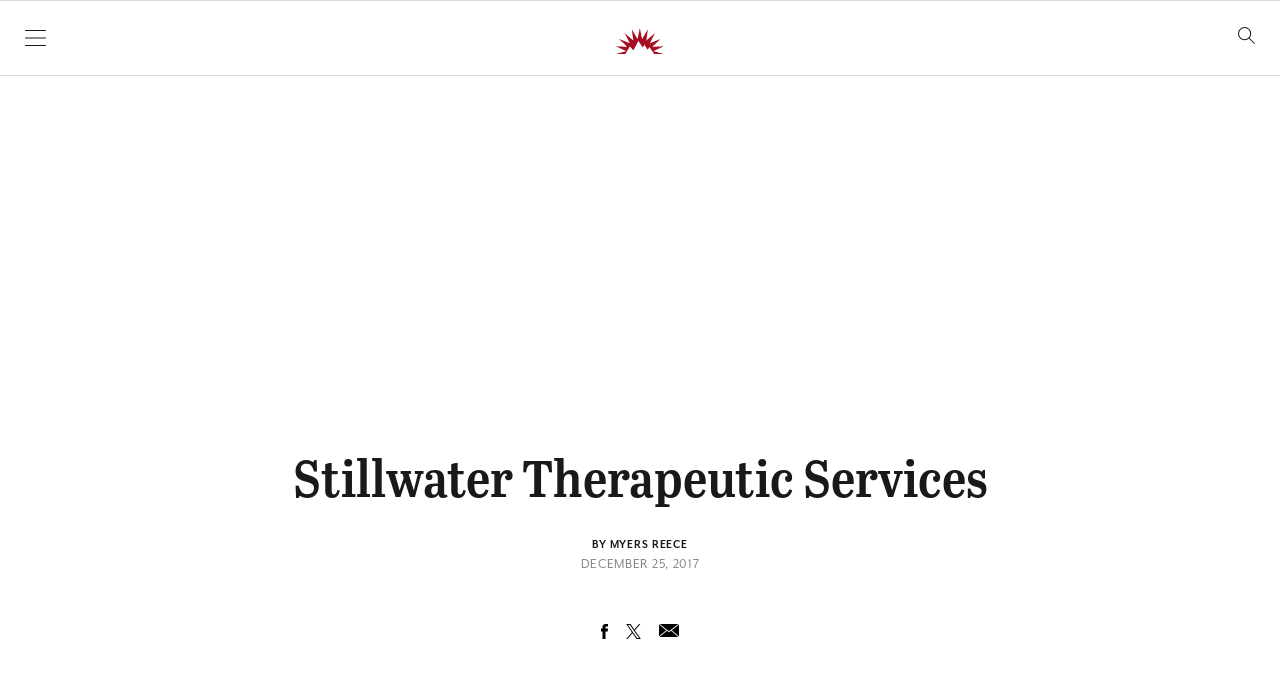

--- FILE ---
content_type: text/html; charset=UTF-8
request_url: https://flatheadbeacon.com/2017/12/27/severe-budget-cuts-leave-community-based-mental-health-care-limbo/stillwater-therapeutic-services/
body_size: 26595
content:
<!doctype html>
<html lang="en">

    <head>
        <meta charset="UTF-8">
        <meta name="viewport" content="width=device-width, initial-scale=1, shrink-to-fit=no">

                <meta name='robots' content='index, follow, max-image-preview:large, max-snippet:-1, max-video-preview:-1' />
	<style>img:is([sizes="auto" i], [sizes^="auto," i]) { contain-intrinsic-size: 3000px 1500px }</style>
	
	<!-- This site is optimized with the Yoast SEO plugin v26.3 - https://yoast.com/wordpress/plugins/seo/ -->
	<title>Stillwater Therapeutic Services - Flathead Beacon</title>
	<link rel="canonical" href="https://flatheadbeacon.com/2017/12/27/severe-budget-cuts-leave-community-based-mental-health-care-limbo/stillwater-therapeutic-services/" />
	<meta property="og:locale" content="en_US" />
	<meta property="og:type" content="article" />
	<meta property="og:title" content="Stillwater Therapeutic Services - Flathead Beacon" />
	<meta property="og:description" content="Western Montana Mental Health Center in Kalispell. Beacon file photo" />
	<meta property="og:url" content="https://flatheadbeacon.com/2017/12/27/severe-budget-cuts-leave-community-based-mental-health-care-limbo/stillwater-therapeutic-services/" />
	<meta property="og:site_name" content="Flathead Beacon" />
	<meta property="article:publisher" content="https://www.facebook.com/FlatheadBeacon" />
	<meta property="article:modified_time" content="2023-07-25T23:12:22+00:00" />
	<meta property="og:image" content="https://flatheadbeacon.com/2017/12/27/severe-budget-cuts-leave-community-based-mental-health-care-limbo/stillwater-therapeutic-services" />
	<meta property="og:image:width" content="900" />
	<meta property="og:image:height" content="600" />
	<meta property="og:image:type" content="image/jpeg" />
	<script type="application/ld+json" class="yoast-schema-graph">{"@context":"https://schema.org","@graph":[{"@type":"WebPage","@id":"https://flatheadbeacon.com/2017/12/27/severe-budget-cuts-leave-community-based-mental-health-care-limbo/stillwater-therapeutic-services/","url":"https://flatheadbeacon.com/2017/12/27/severe-budget-cuts-leave-community-based-mental-health-care-limbo/stillwater-therapeutic-services/","name":"Stillwater Therapeutic Services - Flathead Beacon","isPartOf":{"@id":"https://flatheadbeacon.com/#website"},"primaryImageOfPage":{"@id":"https://flatheadbeacon.com/2017/12/27/severe-budget-cuts-leave-community-based-mental-health-care-limbo/stillwater-therapeutic-services/#primaryimage"},"image":{"@id":"https://flatheadbeacon.com/2017/12/27/severe-budget-cuts-leave-community-based-mental-health-care-limbo/stillwater-therapeutic-services/#primaryimage"},"thumbnailUrl":"https://flatheadbeacon.com/wp-content/uploads/2017/12/20171221_HEALTH_002.jpg","datePublished":"2017-12-26T01:34:00+00:00","dateModified":"2023-07-25T23:12:22+00:00","breadcrumb":{"@id":"https://flatheadbeacon.com/2017/12/27/severe-budget-cuts-leave-community-based-mental-health-care-limbo/stillwater-therapeutic-services/#breadcrumb"},"inLanguage":"en-US","potentialAction":[{"@type":"ReadAction","target":["https://flatheadbeacon.com/2017/12/27/severe-budget-cuts-leave-community-based-mental-health-care-limbo/stillwater-therapeutic-services/"]}]},{"@type":"ImageObject","inLanguage":"en-US","@id":"https://flatheadbeacon.com/2017/12/27/severe-budget-cuts-leave-community-based-mental-health-care-limbo/stillwater-therapeutic-services/#primaryimage","url":"https://flatheadbeacon.com/wp-content/uploads/2017/12/20171221_HEALTH_002.jpg","contentUrl":"https://flatheadbeacon.com/wp-content/uploads/2017/12/20171221_HEALTH_002.jpg","width":900,"height":600,"caption":"Western Montana Mental Health Center in Kalispell. Beacon file photo"},{"@type":"BreadcrumbList","@id":"https://flatheadbeacon.com/2017/12/27/severe-budget-cuts-leave-community-based-mental-health-care-limbo/stillwater-therapeutic-services/#breadcrumb","itemListElement":[{"@type":"ListItem","position":1,"name":"Home","item":"https://flatheadbeacon.com/"},{"@type":"ListItem","position":2,"name":"Severe Budget Cuts Leave Community-Based Mental Health Care in Limbo","item":"https://flatheadbeacon.com/2017/12/27/severe-budget-cuts-leave-community-based-mental-health-care-limbo/"},{"@type":"ListItem","position":3,"name":"Stillwater Therapeutic Services"}]},{"@type":"WebSite","@id":"https://flatheadbeacon.com/#website","url":"https://flatheadbeacon.com/","name":"Flathead Beacon","description":"The Flathead Beacon is a weekly print and daily online news source serving Western Montana&#039;s Flathead Valley.","publisher":{"@id":"https://flatheadbeacon.com/#organization"},"potentialAction":[{"@type":"SearchAction","target":{"@type":"EntryPoint","urlTemplate":"https://flatheadbeacon.com/?s={search_term_string}"},"query-input":{"@type":"PropertyValueSpecification","valueRequired":true,"valueName":"search_term_string"}}],"inLanguage":"en-US"},{"@type":"Organization","@id":"https://flatheadbeacon.com/#organization","name":"Flathead Beacon","url":"https://flatheadbeacon.com/","logo":{"@type":"ImageObject","inLanguage":"en-US","@id":"https://flatheadbeacon.com/#/schema/logo/image/","url":"https://flatheadbeacon.com/wp-content/uploads/2016/03/Screen-Shot-2016-03-02-at-11.40.09-AM.png","contentUrl":"https://flatheadbeacon.com/wp-content/uploads/2016/03/Screen-Shot-2016-03-02-at-11.40.09-AM.png","width":195,"height":93,"caption":"Flathead Beacon"},"image":{"@id":"https://flatheadbeacon.com/#/schema/logo/image/"},"sameAs":["https://www.facebook.com/FlatheadBeacon","https://x.com/flatheadbeacon"]}]}</script>
	<!-- / Yoast SEO plugin. -->


<link rel='dns-prefetch' href='//stats.wp.com' />
<link rel='dns-prefetch' href='//cloud.typography.com' />
<link rel='dns-prefetch' href='//use.typekit.net' />
<link rel="alternate" type="application/rss+xml" title="Flathead Beacon &raquo; Feed" href="https://flatheadbeacon.com/feed/" />
<link rel="alternate" type="application/rss+xml" title="Flathead Beacon &raquo; Comments Feed" href="https://flatheadbeacon.com/comments/feed/" />
<link rel="alternate" type="application/rss+xml" title="Flathead Beacon &raquo; Stillwater Therapeutic Services Comments Feed" href="https://flatheadbeacon.com/2017/12/27/severe-budget-cuts-leave-community-based-mental-health-care-limbo/stillwater-therapeutic-services/feed/" />
		<!-- This site uses the Google Analytics by MonsterInsights plugin v9.10.0 - Using Analytics tracking - https://www.monsterinsights.com/ -->
							<script src="//www.googletagmanager.com/gtag/js?id=G-M7QZJLENM0"  data-cfasync="false" data-wpfc-render="false" type="text/javascript" async></script>
			<script data-cfasync="false" data-wpfc-render="false" type="text/javascript">
				var mi_version = '9.10.0';
				var mi_track_user = true;
				var mi_no_track_reason = '';
								var MonsterInsightsDefaultLocations = {"page_location":"https:\/\/flatheadbeacon.com\/2017\/12\/27\/severe-budget-cuts-leave-community-based-mental-health-care-limbo\/stillwater-therapeutic-services\/"};
								MonsterInsightsDefaultLocations.page_location = window.location.href;
								if ( typeof MonsterInsightsPrivacyGuardFilter === 'function' ) {
					var MonsterInsightsLocations = (typeof MonsterInsightsExcludeQuery === 'object') ? MonsterInsightsPrivacyGuardFilter( MonsterInsightsExcludeQuery ) : MonsterInsightsPrivacyGuardFilter( MonsterInsightsDefaultLocations );
				} else {
					var MonsterInsightsLocations = (typeof MonsterInsightsExcludeQuery === 'object') ? MonsterInsightsExcludeQuery : MonsterInsightsDefaultLocations;
				}

								var disableStrs = [
										'ga-disable-G-M7QZJLENM0',
									];

				/* Function to detect opted out users */
				function __gtagTrackerIsOptedOut() {
					for (var index = 0; index < disableStrs.length; index++) {
						if (document.cookie.indexOf(disableStrs[index] + '=true') > -1) {
							return true;
						}
					}

					return false;
				}

				/* Disable tracking if the opt-out cookie exists. */
				if (__gtagTrackerIsOptedOut()) {
					for (var index = 0; index < disableStrs.length; index++) {
						window[disableStrs[index]] = true;
					}
				}

				/* Opt-out function */
				function __gtagTrackerOptout() {
					for (var index = 0; index < disableStrs.length; index++) {
						document.cookie = disableStrs[index] + '=true; expires=Thu, 31 Dec 2099 23:59:59 UTC; path=/';
						window[disableStrs[index]] = true;
					}
				}

				if ('undefined' === typeof gaOptout) {
					function gaOptout() {
						__gtagTrackerOptout();
					}
				}
								window.dataLayer = window.dataLayer || [];

				window.MonsterInsightsDualTracker = {
					helpers: {},
					trackers: {},
				};
				if (mi_track_user) {
					function __gtagDataLayer() {
						dataLayer.push(arguments);
					}

					function __gtagTracker(type, name, parameters) {
						if (!parameters) {
							parameters = {};
						}

						if (parameters.send_to) {
							__gtagDataLayer.apply(null, arguments);
							return;
						}

						if (type === 'event') {
														parameters.send_to = monsterinsights_frontend.v4_id;
							var hookName = name;
							if (typeof parameters['event_category'] !== 'undefined') {
								hookName = parameters['event_category'] + ':' + name;
							}

							if (typeof MonsterInsightsDualTracker.trackers[hookName] !== 'undefined') {
								MonsterInsightsDualTracker.trackers[hookName](parameters);
							} else {
								__gtagDataLayer('event', name, parameters);
							}
							
						} else {
							__gtagDataLayer.apply(null, arguments);
						}
					}

					__gtagTracker('js', new Date());
					__gtagTracker('set', {
						'developer_id.dZGIzZG': true,
											});
					if ( MonsterInsightsLocations.page_location ) {
						__gtagTracker('set', MonsterInsightsLocations);
					}
										__gtagTracker('config', 'G-M7QZJLENM0', {"forceSSL":"true"} );
										window.gtag = __gtagTracker;										(function () {
						/* https://developers.google.com/analytics/devguides/collection/analyticsjs/ */
						/* ga and __gaTracker compatibility shim. */
						var noopfn = function () {
							return null;
						};
						var newtracker = function () {
							return new Tracker();
						};
						var Tracker = function () {
							return null;
						};
						var p = Tracker.prototype;
						p.get = noopfn;
						p.set = noopfn;
						p.send = function () {
							var args = Array.prototype.slice.call(arguments);
							args.unshift('send');
							__gaTracker.apply(null, args);
						};
						var __gaTracker = function () {
							var len = arguments.length;
							if (len === 0) {
								return;
							}
							var f = arguments[len - 1];
							if (typeof f !== 'object' || f === null || typeof f.hitCallback !== 'function') {
								if ('send' === arguments[0]) {
									var hitConverted, hitObject = false, action;
									if ('event' === arguments[1]) {
										if ('undefined' !== typeof arguments[3]) {
											hitObject = {
												'eventAction': arguments[3],
												'eventCategory': arguments[2],
												'eventLabel': arguments[4],
												'value': arguments[5] ? arguments[5] : 1,
											}
										}
									}
									if ('pageview' === arguments[1]) {
										if ('undefined' !== typeof arguments[2]) {
											hitObject = {
												'eventAction': 'page_view',
												'page_path': arguments[2],
											}
										}
									}
									if (typeof arguments[2] === 'object') {
										hitObject = arguments[2];
									}
									if (typeof arguments[5] === 'object') {
										Object.assign(hitObject, arguments[5]);
									}
									if ('undefined' !== typeof arguments[1].hitType) {
										hitObject = arguments[1];
										if ('pageview' === hitObject.hitType) {
											hitObject.eventAction = 'page_view';
										}
									}
									if (hitObject) {
										action = 'timing' === arguments[1].hitType ? 'timing_complete' : hitObject.eventAction;
										hitConverted = mapArgs(hitObject);
										__gtagTracker('event', action, hitConverted);
									}
								}
								return;
							}

							function mapArgs(args) {
								var arg, hit = {};
								var gaMap = {
									'eventCategory': 'event_category',
									'eventAction': 'event_action',
									'eventLabel': 'event_label',
									'eventValue': 'event_value',
									'nonInteraction': 'non_interaction',
									'timingCategory': 'event_category',
									'timingVar': 'name',
									'timingValue': 'value',
									'timingLabel': 'event_label',
									'page': 'page_path',
									'location': 'page_location',
									'title': 'page_title',
									'referrer' : 'page_referrer',
								};
								for (arg in args) {
																		if (!(!args.hasOwnProperty(arg) || !gaMap.hasOwnProperty(arg))) {
										hit[gaMap[arg]] = args[arg];
									} else {
										hit[arg] = args[arg];
									}
								}
								return hit;
							}

							try {
								f.hitCallback();
							} catch (ex) {
							}
						};
						__gaTracker.create = newtracker;
						__gaTracker.getByName = newtracker;
						__gaTracker.getAll = function () {
							return [];
						};
						__gaTracker.remove = noopfn;
						__gaTracker.loaded = true;
						window['__gaTracker'] = __gaTracker;
					})();
									} else {
										console.log("");
					(function () {
						function __gtagTracker() {
							return null;
						}

						window['__gtagTracker'] = __gtagTracker;
						window['gtag'] = __gtagTracker;
					})();
									}
			</script>
							<!-- / Google Analytics by MonsterInsights -->
		<script type="text/javascript">
/* <![CDATA[ */
window._wpemojiSettings = {"baseUrl":"https:\/\/s.w.org\/images\/core\/emoji\/16.0.1\/72x72\/","ext":".png","svgUrl":"https:\/\/s.w.org\/images\/core\/emoji\/16.0.1\/svg\/","svgExt":".svg","source":{"concatemoji":"https:\/\/flatheadbeacon.com\/wp-includes\/js\/wp-emoji-release.min.js?ver=6.8.3"}};
/*! This file is auto-generated */
!function(s,n){var o,i,e;function c(e){try{var t={supportTests:e,timestamp:(new Date).valueOf()};sessionStorage.setItem(o,JSON.stringify(t))}catch(e){}}function p(e,t,n){e.clearRect(0,0,e.canvas.width,e.canvas.height),e.fillText(t,0,0);var t=new Uint32Array(e.getImageData(0,0,e.canvas.width,e.canvas.height).data),a=(e.clearRect(0,0,e.canvas.width,e.canvas.height),e.fillText(n,0,0),new Uint32Array(e.getImageData(0,0,e.canvas.width,e.canvas.height).data));return t.every(function(e,t){return e===a[t]})}function u(e,t){e.clearRect(0,0,e.canvas.width,e.canvas.height),e.fillText(t,0,0);for(var n=e.getImageData(16,16,1,1),a=0;a<n.data.length;a++)if(0!==n.data[a])return!1;return!0}function f(e,t,n,a){switch(t){case"flag":return n(e,"\ud83c\udff3\ufe0f\u200d\u26a7\ufe0f","\ud83c\udff3\ufe0f\u200b\u26a7\ufe0f")?!1:!n(e,"\ud83c\udde8\ud83c\uddf6","\ud83c\udde8\u200b\ud83c\uddf6")&&!n(e,"\ud83c\udff4\udb40\udc67\udb40\udc62\udb40\udc65\udb40\udc6e\udb40\udc67\udb40\udc7f","\ud83c\udff4\u200b\udb40\udc67\u200b\udb40\udc62\u200b\udb40\udc65\u200b\udb40\udc6e\u200b\udb40\udc67\u200b\udb40\udc7f");case"emoji":return!a(e,"\ud83e\udedf")}return!1}function g(e,t,n,a){var r="undefined"!=typeof WorkerGlobalScope&&self instanceof WorkerGlobalScope?new OffscreenCanvas(300,150):s.createElement("canvas"),o=r.getContext("2d",{willReadFrequently:!0}),i=(o.textBaseline="top",o.font="600 32px Arial",{});return e.forEach(function(e){i[e]=t(o,e,n,a)}),i}function t(e){var t=s.createElement("script");t.src=e,t.defer=!0,s.head.appendChild(t)}"undefined"!=typeof Promise&&(o="wpEmojiSettingsSupports",i=["flag","emoji"],n.supports={everything:!0,everythingExceptFlag:!0},e=new Promise(function(e){s.addEventListener("DOMContentLoaded",e,{once:!0})}),new Promise(function(t){var n=function(){try{var e=JSON.parse(sessionStorage.getItem(o));if("object"==typeof e&&"number"==typeof e.timestamp&&(new Date).valueOf()<e.timestamp+604800&&"object"==typeof e.supportTests)return e.supportTests}catch(e){}return null}();if(!n){if("undefined"!=typeof Worker&&"undefined"!=typeof OffscreenCanvas&&"undefined"!=typeof URL&&URL.createObjectURL&&"undefined"!=typeof Blob)try{var e="postMessage("+g.toString()+"("+[JSON.stringify(i),f.toString(),p.toString(),u.toString()].join(",")+"));",a=new Blob([e],{type:"text/javascript"}),r=new Worker(URL.createObjectURL(a),{name:"wpTestEmojiSupports"});return void(r.onmessage=function(e){c(n=e.data),r.terminate(),t(n)})}catch(e){}c(n=g(i,f,p,u))}t(n)}).then(function(e){for(var t in e)n.supports[t]=e[t],n.supports.everything=n.supports.everything&&n.supports[t],"flag"!==t&&(n.supports.everythingExceptFlag=n.supports.everythingExceptFlag&&n.supports[t]);n.supports.everythingExceptFlag=n.supports.everythingExceptFlag&&!n.supports.flag,n.DOMReady=!1,n.readyCallback=function(){n.DOMReady=!0}}).then(function(){return e}).then(function(){var e;n.supports.everything||(n.readyCallback(),(e=n.source||{}).concatemoji?t(e.concatemoji):e.wpemoji&&e.twemoji&&(t(e.twemoji),t(e.wpemoji)))}))}((window,document),window._wpemojiSettings);
/* ]]> */
</script>
<style id='wp-emoji-styles-inline-css' type='text/css'>

	img.wp-smiley, img.emoji {
		display: inline !important;
		border: none !important;
		box-shadow: none !important;
		height: 1em !important;
		width: 1em !important;
		margin: 0 0.07em !important;
		vertical-align: -0.1em !important;
		background: none !important;
		padding: 0 !important;
	}
</style>
<link rel='stylesheet' id='wp-block-library-css' href='https://flatheadbeacon.com/wp-includes/css/dist/block-library/style.min.css?ver=6.8.3' type='text/css' media='all' />
<style id='classic-theme-styles-inline-css' type='text/css'>
/*! This file is auto-generated */
.wp-block-button__link{color:#fff;background-color:#32373c;border-radius:9999px;box-shadow:none;text-decoration:none;padding:calc(.667em + 2px) calc(1.333em + 2px);font-size:1.125em}.wp-block-file__button{background:#32373c;color:#fff;text-decoration:none}
</style>
<link rel='stylesheet' id='mediaelement-css' href='https://flatheadbeacon.com/wp-includes/js/mediaelement/mediaelementplayer-legacy.min.css?ver=4.2.17' type='text/css' media='all' />
<link rel='stylesheet' id='wp-mediaelement-css' href='https://flatheadbeacon.com/wp-includes/js/mediaelement/wp-mediaelement.min.css?ver=6.8.3' type='text/css' media='all' />
<style id='jetpack-sharing-buttons-style-inline-css' type='text/css'>
.jetpack-sharing-buttons__services-list{display:flex;flex-direction:row;flex-wrap:wrap;gap:0;list-style-type:none;margin:5px;padding:0}.jetpack-sharing-buttons__services-list.has-small-icon-size{font-size:12px}.jetpack-sharing-buttons__services-list.has-normal-icon-size{font-size:16px}.jetpack-sharing-buttons__services-list.has-large-icon-size{font-size:24px}.jetpack-sharing-buttons__services-list.has-huge-icon-size{font-size:36px}@media print{.jetpack-sharing-buttons__services-list{display:none!important}}.editor-styles-wrapper .wp-block-jetpack-sharing-buttons{gap:0;padding-inline-start:0}ul.jetpack-sharing-buttons__services-list.has-background{padding:1.25em 2.375em}
</style>
<style id='global-styles-inline-css' type='text/css'>
:root{--wp--preset--aspect-ratio--square: 1;--wp--preset--aspect-ratio--4-3: 4/3;--wp--preset--aspect-ratio--3-4: 3/4;--wp--preset--aspect-ratio--3-2: 3/2;--wp--preset--aspect-ratio--2-3: 2/3;--wp--preset--aspect-ratio--16-9: 16/9;--wp--preset--aspect-ratio--9-16: 9/16;--wp--preset--color--black: #1A1818;--wp--preset--color--cyan-bluish-gray: #abb8c3;--wp--preset--color--white: #FFFFFF;--wp--preset--color--pale-pink: #f78da7;--wp--preset--color--vivid-red: #cf2e2e;--wp--preset--color--luminous-vivid-orange: #ff6900;--wp--preset--color--luminous-vivid-amber: #fcb900;--wp--preset--color--light-green-cyan: #7bdcb5;--wp--preset--color--vivid-green-cyan: #00d084;--wp--preset--color--pale-cyan-blue: #8ed1fc;--wp--preset--color--vivid-cyan-blue: #0693e3;--wp--preset--color--vivid-purple: #9b51e0;--wp--preset--color--red: #A70E23;--wp--preset--color--medium-gray: #888888;--wp--preset--gradient--vivid-cyan-blue-to-vivid-purple: linear-gradient(135deg,rgba(6,147,227,1) 0%,rgb(155,81,224) 100%);--wp--preset--gradient--light-green-cyan-to-vivid-green-cyan: linear-gradient(135deg,rgb(122,220,180) 0%,rgb(0,208,130) 100%);--wp--preset--gradient--luminous-vivid-amber-to-luminous-vivid-orange: linear-gradient(135deg,rgba(252,185,0,1) 0%,rgba(255,105,0,1) 100%);--wp--preset--gradient--luminous-vivid-orange-to-vivid-red: linear-gradient(135deg,rgba(255,105,0,1) 0%,rgb(207,46,46) 100%);--wp--preset--gradient--very-light-gray-to-cyan-bluish-gray: linear-gradient(135deg,rgb(238,238,238) 0%,rgb(169,184,195) 100%);--wp--preset--gradient--cool-to-warm-spectrum: linear-gradient(135deg,rgb(74,234,220) 0%,rgb(151,120,209) 20%,rgb(207,42,186) 40%,rgb(238,44,130) 60%,rgb(251,105,98) 80%,rgb(254,248,76) 100%);--wp--preset--gradient--blush-light-purple: linear-gradient(135deg,rgb(255,206,236) 0%,rgb(152,150,240) 100%);--wp--preset--gradient--blush-bordeaux: linear-gradient(135deg,rgb(254,205,165) 0%,rgb(254,45,45) 50%,rgb(107,0,62) 100%);--wp--preset--gradient--luminous-dusk: linear-gradient(135deg,rgb(255,203,112) 0%,rgb(199,81,192) 50%,rgb(65,88,208) 100%);--wp--preset--gradient--pale-ocean: linear-gradient(135deg,rgb(255,245,203) 0%,rgb(182,227,212) 50%,rgb(51,167,181) 100%);--wp--preset--gradient--electric-grass: linear-gradient(135deg,rgb(202,248,128) 0%,rgb(113,206,126) 100%);--wp--preset--gradient--midnight: linear-gradient(135deg,rgb(2,3,129) 0%,rgb(40,116,252) 100%);--wp--preset--font-size--small: 13px;--wp--preset--font-size--medium: 20px;--wp--preset--font-size--large: 36px;--wp--preset--font-size--x-large: 42px;--wp--preset--spacing--20: 0.44rem;--wp--preset--spacing--30: 0.67rem;--wp--preset--spacing--40: 1rem;--wp--preset--spacing--50: 1.5rem;--wp--preset--spacing--60: 2.25rem;--wp--preset--spacing--70: 3.38rem;--wp--preset--spacing--80: 5.06rem;--wp--preset--shadow--natural: 6px 6px 9px rgba(0, 0, 0, 0.2);--wp--preset--shadow--deep: 12px 12px 50px rgba(0, 0, 0, 0.4);--wp--preset--shadow--sharp: 6px 6px 0px rgba(0, 0, 0, 0.2);--wp--preset--shadow--outlined: 6px 6px 0px -3px rgba(255, 255, 255, 1), 6px 6px rgba(0, 0, 0, 1);--wp--preset--shadow--crisp: 6px 6px 0px rgba(0, 0, 0, 1);}:where(.is-layout-flex){gap: 0.5em;}:where(.is-layout-grid){gap: 0.5em;}body .is-layout-flex{display: flex;}.is-layout-flex{flex-wrap: wrap;align-items: center;}.is-layout-flex > :is(*, div){margin: 0;}body .is-layout-grid{display: grid;}.is-layout-grid > :is(*, div){margin: 0;}:where(.wp-block-columns.is-layout-flex){gap: 2em;}:where(.wp-block-columns.is-layout-grid){gap: 2em;}:where(.wp-block-post-template.is-layout-flex){gap: 1.25em;}:where(.wp-block-post-template.is-layout-grid){gap: 1.25em;}.has-black-color{color: var(--wp--preset--color--black) !important;}.has-cyan-bluish-gray-color{color: var(--wp--preset--color--cyan-bluish-gray) !important;}.has-white-color{color: var(--wp--preset--color--white) !important;}.has-pale-pink-color{color: var(--wp--preset--color--pale-pink) !important;}.has-vivid-red-color{color: var(--wp--preset--color--vivid-red) !important;}.has-luminous-vivid-orange-color{color: var(--wp--preset--color--luminous-vivid-orange) !important;}.has-luminous-vivid-amber-color{color: var(--wp--preset--color--luminous-vivid-amber) !important;}.has-light-green-cyan-color{color: var(--wp--preset--color--light-green-cyan) !important;}.has-vivid-green-cyan-color{color: var(--wp--preset--color--vivid-green-cyan) !important;}.has-pale-cyan-blue-color{color: var(--wp--preset--color--pale-cyan-blue) !important;}.has-vivid-cyan-blue-color{color: var(--wp--preset--color--vivid-cyan-blue) !important;}.has-vivid-purple-color{color: var(--wp--preset--color--vivid-purple) !important;}.has-black-background-color{background-color: var(--wp--preset--color--black) !important;}.has-cyan-bluish-gray-background-color{background-color: var(--wp--preset--color--cyan-bluish-gray) !important;}.has-white-background-color{background-color: var(--wp--preset--color--white) !important;}.has-pale-pink-background-color{background-color: var(--wp--preset--color--pale-pink) !important;}.has-vivid-red-background-color{background-color: var(--wp--preset--color--vivid-red) !important;}.has-luminous-vivid-orange-background-color{background-color: var(--wp--preset--color--luminous-vivid-orange) !important;}.has-luminous-vivid-amber-background-color{background-color: var(--wp--preset--color--luminous-vivid-amber) !important;}.has-light-green-cyan-background-color{background-color: var(--wp--preset--color--light-green-cyan) !important;}.has-vivid-green-cyan-background-color{background-color: var(--wp--preset--color--vivid-green-cyan) !important;}.has-pale-cyan-blue-background-color{background-color: var(--wp--preset--color--pale-cyan-blue) !important;}.has-vivid-cyan-blue-background-color{background-color: var(--wp--preset--color--vivid-cyan-blue) !important;}.has-vivid-purple-background-color{background-color: var(--wp--preset--color--vivid-purple) !important;}.has-black-border-color{border-color: var(--wp--preset--color--black) !important;}.has-cyan-bluish-gray-border-color{border-color: var(--wp--preset--color--cyan-bluish-gray) !important;}.has-white-border-color{border-color: var(--wp--preset--color--white) !important;}.has-pale-pink-border-color{border-color: var(--wp--preset--color--pale-pink) !important;}.has-vivid-red-border-color{border-color: var(--wp--preset--color--vivid-red) !important;}.has-luminous-vivid-orange-border-color{border-color: var(--wp--preset--color--luminous-vivid-orange) !important;}.has-luminous-vivid-amber-border-color{border-color: var(--wp--preset--color--luminous-vivid-amber) !important;}.has-light-green-cyan-border-color{border-color: var(--wp--preset--color--light-green-cyan) !important;}.has-vivid-green-cyan-border-color{border-color: var(--wp--preset--color--vivid-green-cyan) !important;}.has-pale-cyan-blue-border-color{border-color: var(--wp--preset--color--pale-cyan-blue) !important;}.has-vivid-cyan-blue-border-color{border-color: var(--wp--preset--color--vivid-cyan-blue) !important;}.has-vivid-purple-border-color{border-color: var(--wp--preset--color--vivid-purple) !important;}.has-vivid-cyan-blue-to-vivid-purple-gradient-background{background: var(--wp--preset--gradient--vivid-cyan-blue-to-vivid-purple) !important;}.has-light-green-cyan-to-vivid-green-cyan-gradient-background{background: var(--wp--preset--gradient--light-green-cyan-to-vivid-green-cyan) !important;}.has-luminous-vivid-amber-to-luminous-vivid-orange-gradient-background{background: var(--wp--preset--gradient--luminous-vivid-amber-to-luminous-vivid-orange) !important;}.has-luminous-vivid-orange-to-vivid-red-gradient-background{background: var(--wp--preset--gradient--luminous-vivid-orange-to-vivid-red) !important;}.has-very-light-gray-to-cyan-bluish-gray-gradient-background{background: var(--wp--preset--gradient--very-light-gray-to-cyan-bluish-gray) !important;}.has-cool-to-warm-spectrum-gradient-background{background: var(--wp--preset--gradient--cool-to-warm-spectrum) !important;}.has-blush-light-purple-gradient-background{background: var(--wp--preset--gradient--blush-light-purple) !important;}.has-blush-bordeaux-gradient-background{background: var(--wp--preset--gradient--blush-bordeaux) !important;}.has-luminous-dusk-gradient-background{background: var(--wp--preset--gradient--luminous-dusk) !important;}.has-pale-ocean-gradient-background{background: var(--wp--preset--gradient--pale-ocean) !important;}.has-electric-grass-gradient-background{background: var(--wp--preset--gradient--electric-grass) !important;}.has-midnight-gradient-background{background: var(--wp--preset--gradient--midnight) !important;}.has-small-font-size{font-size: var(--wp--preset--font-size--small) !important;}.has-medium-font-size{font-size: var(--wp--preset--font-size--medium) !important;}.has-large-font-size{font-size: var(--wp--preset--font-size--large) !important;}.has-x-large-font-size{font-size: var(--wp--preset--font-size--x-large) !important;}
:where(.wp-block-post-template.is-layout-flex){gap: 1.25em;}:where(.wp-block-post-template.is-layout-grid){gap: 1.25em;}
:where(.wp-block-columns.is-layout-flex){gap: 2em;}:where(.wp-block-columns.is-layout-grid){gap: 2em;}
:root :where(.wp-block-pullquote){font-size: 1.5em;line-height: 1.6;}
</style>
<link rel='stylesheet' id='wp-polls-css' href='https://flatheadbeacon.com/wp-content/plugins/wp-polls/polls-css.css?ver=2.77.3' type='text/css' media='all' />
<style id='wp-polls-inline-css' type='text/css'>
.wp-polls .pollbar {
	margin: 1px;
	font-size: 8px;
	line-height: 10px;
	height: 10px;
	background: #A70E23;
	border: 1px solid #210307;
}

</style>
<link rel='stylesheet' id='typographyFonts-css' href='//cloud.typography.com/6611874/7804612/css/fonts.css?ver=6.8.3' type='text/css' media='all' />
<link rel='stylesheet' id='typekitFonts-css' href='//use.typekit.net/ryh1euu.css?ver=6.8.3' type='text/css' media='all' />
<link rel='stylesheet' id='vessel-stylesheet-css' href='https://flatheadbeacon.com/wp-content/themes/vessel/assets/css/style.css?ver=1761948742' type='text/css' media='all' />
<script type="text/javascript" src="https://flatheadbeacon.com/wp-content/plugins/google-analytics-for-wordpress/assets/js/frontend-gtag.min.js?ver=9.10.0" id="monsterinsights-frontend-script-js" async="async" data-wp-strategy="async"></script>
<script data-cfasync="false" data-wpfc-render="false" type="text/javascript" id='monsterinsights-frontend-script-js-extra'>/* <![CDATA[ */
var monsterinsights_frontend = {"js_events_tracking":"true","download_extensions":"doc,pdf,ppt,zip,xls,docx,pptx,xlsx","inbound_paths":"[]","home_url":"https:\/\/flatheadbeacon.com","hash_tracking":"false","v4_id":"G-M7QZJLENM0"};/* ]]> */
</script>
<script type="text/javascript" src="https://flatheadbeacon.com/wp-includes/js/jquery/jquery.min.js?ver=3.7.1" id="jquery-core-js"></script>
<script type="text/javascript" src="https://flatheadbeacon.com/wp-includes/js/jquery/jquery-migrate.min.js?ver=3.4.1" id="jquery-migrate-js"></script>
<link rel="https://api.w.org/" href="https://flatheadbeacon.com/wp-json/" /><link rel="alternate" title="JSON" type="application/json" href="https://flatheadbeacon.com/wp-json/wp/v2/media/64652" /><link rel='shortlink' href='https://flatheadbeacon.com/?p=64652' />
<link rel="alternate" title="oEmbed (JSON)" type="application/json+oembed" href="https://flatheadbeacon.com/wp-json/oembed/1.0/embed?url=https%3A%2F%2Fflatheadbeacon.com%2F2017%2F12%2F27%2Fsevere-budget-cuts-leave-community-based-mental-health-care-limbo%2Fstillwater-therapeutic-services%2F" />
<link rel="alternate" title="oEmbed (XML)" type="text/xml+oembed" href="https://flatheadbeacon.com/wp-json/oembed/1.0/embed?url=https%3A%2F%2Fflatheadbeacon.com%2F2017%2F12%2F27%2Fsevere-budget-cuts-leave-community-based-mental-health-care-limbo%2Fstillwater-therapeutic-services%2F&#038;format=xml" />
	<style>img#wpstats{display:none}</style>
		<meta name="mobile-web-app-capable" content="yes">
<meta name="apple-mobile-web-app-capable" content="yes">
<meta name="apple-mobile-web-app-title" content="Flathead Beacon - The Flathead Beacon is a weekly print and daily online news source serving Western Montana&#039;s Flathead Valley.">
		<style>
			.algolia-search-highlight {
				background-color: #fffbcc;
				border-radius: 2px;
				font-style: normal;
			}
		</style>
		
        <!-- Scripts -->
        <script src="https://cdn.jsdelivr.net/gh/alpinejs/alpine@v2.8.0/dist/alpine.min.js" defer></script>
        <script nomodule src="https://cdn.jsdelivr.net/gh/alpinejs/alpine@v2.x.x/dist/alpine-ie11.min.js" defer></script>

        <!-- DFP Ads -->
        <script async src="https://securepubads.g.doubleclick.net/tag/js/gpt.js"></script>
                <!-- Beacon Ad Changes - 2021-04-27 -->
                 <script>
            // DFP
            var googletag = googletag || {};
            googletag.cmd = googletag.cmd || [];
            var gptAdSlots = [];
            googletag.cmd.push(function () {

                var rosAdSizes = googletag.sizeMapping()
                        .addSize([1024, 0], [970, 250])
                        .addSize([768, 0], [728, 90])
                        .addSize([512, 0], [512, 512])
                        .addSize([0, 0], [320, 320])
                        //.addSize([0, 0], [320, 50])
                        .build();
                    gptAdSlots[0] = googletag.defineSlot('/1205862/beacon_ros_slot1_leaderboard', [
                        [320, 320],
                        [512, 512],
                        [970, 250],
                        [728, 90]
                    ], 'div-gpt-ad-1611960888326-0').defineSizeMapping(rosAdSizes).addService(googletag.pubads());
                    gptAdSlots[1] = googletag.defineSlot('/1205862/beacon_ros_slot2', [
                        [320, 320],
                        [512, 512],
                        [970, 250],
                        [728, 90]
                    ], 'div-gpt-ad-1611961274848-0').defineSizeMapping(rosAdSizes).addService(googletag.pubads());
                    gptAdSlots[2] = googletag.defineSlot('/1205862/beacon_ros_slot3', [
                        [320, 320],
                        [512, 512],
                        [970, 250],
                        [728, 90]
                    ], 'div-gpt-ad-1611962069096-0').defineSizeMapping(rosAdSizes).addService(googletag.pubads());
                    gptAdSlots[3] = googletag.defineSlot('/1205862/beacon_ros_slot4', [
                        [320, 320],
                        [512, 512],
                        [970, 250],
                        [728, 90]
                    ], 'div-gpt-ad-1611962331943-0').defineSizeMapping(rosAdSizes).addService(googletag.pubads());
                    var sidebarAdSizes = googletag.sizeMapping()
                            .addSize([1024, 0], [300, 600])
                            .addSize([0, 0], [])
                            .build();

                    gptAdSlots[4] = googletag.defineSlot('/1205862/FlatheadMedia_HalfPage_ROS', [300, 600], 'div-gpt-ad-1464884580983-0').defineSizeMapping(sidebarAdSizes).addService(googletag.pubads());

                // NEW INIT
                googletag.pubads().enableSingleRequest();
                googletag.pubads().collapseEmptyDivs();
                googletag.pubads().setTargeting('Category', []).setTargeting('Article', []);
                googletag.enableServices();

            });

            if (window.addEventListener) {
                window.addEventListener("resize", browserResize);
            } else if (window.attachEvent) {
                window.attachEvent("onresize", browserResize);
            }
            var InitialResize = window.innerWidth;

            function browserResize() {
                var afterResize = window.innerWidth;
                if (
                        (InitialResize < (1024) && afterResize >= (1024)) ||
                        (InitialResize >= (1024) && afterResize < (1024)) ||
                        (InitialResize < (768) && afterResize >= (768)) ||
                        (InitialResize >= (768) && afterResize < (768)) ||
                        (InitialResize < (512) && afterResize >= (512)) ||
                        (InitialResize >= (512) && afterResize < (512)) ||
                        (InitialResize < (320) && afterResize >= (320)) ||
                        (InitialResize >= (320) && afterResize < (320))
                        )
                {
                    InitialResize = afterResize;
                    // console.log( InitialResize = afterResize );

                    googletag.cmd.push(function () {
                        googletag.pubads().refresh([gptAdSlots[0]]);
                        googletag.pubads().refresh([gptAdSlots[1]]);
                        googletag.pubads().refresh([gptAdSlots[2]]);
                        googletag.pubads().refresh([gptAdSlots[3]]);
                        googletag.pubads().refresh([gptAdSlots[4]]);
                        googletag.pubads().refresh([gptAdSlots[6]]);
                    });

                }

            }
        </script>
        <!-- Facebook Pixel Code -->
        <script>
            !function (f, b, e, v, n, t, s)
            {
                if (f.fbq)
                    return;
                n = f.fbq = function () {
                    n.callMethod ?
                            n.callMethod.apply(n, arguments) : n.queue.push(arguments)
                };
                if (!f._fbq)
                    f._fbq = n;
                n.push = n;
                n.loaded = !0;
                n.version = '2.0';
                n.queue = [];
                t = b.createElement(e);
                t.async = !0;
                t.src = v;
                s = b.getElementsByTagName(e)[0];
                s.parentNode.insertBefore(t, s)
            }(window, document, 'script',
                    'https://connect.facebook.net/en_US/fbevents.js');
            fbq('init', '175068141247464');
            fbq('track', 'PageView');
        </script>
    <noscript><img height="1" width="1" style="display:none"
                   src="https://www.facebook.com/tr?id=175068141247464&ev=PageView&noscript=1"
                   /></noscript>
    <!-- End Facebook Pixel Code -->
</head>


<!-- Sectioning Guidelines -->
<!-- https://developer.mozilla.org/en-US/docs/Web/Guide/HTML/Using_HTML_sections_and_outlines -->

<body class="attachment wp-singular attachment-template-default single single-attachment postid-64652 attachmentid-64652 attachment-jpeg wp-embed-responsive wp-theme-vessel antialiased bg-white text-gray-900 page-loading" id="top">

    <!-- ############################ -->
    <!--          HOME AD 1           -->
    <!-- ############################ -->

    
    <!-- ############################ -->
    <!--            HEADER            -->
    <!-- ############################ -->

    <div class="border-gray-200 border-b xl:border-t px-6">

        <header>

            <!-- Top Header -->
            <div class="py-5 flex relative max-w-2xl mx-auto h-auto box-content">

                <div class="w-1/3 flex flex-col justify-center">

                    <a href="#main" class="sr-only focus:not-sr-only focus:absolute focus:p-2 xl:focus:px-4 bg-red-500 text-white tracking-wide font-semibold leading-19px uppercase border border-transparent rounded focus:outline-none focus:shadow-outline-red focus:border-red-500 z-40">
                        Skip to content
                    </a>

                    <div class="flex items-center">

                        <div x-data="{ open: false, accessibility: false }" x-on:keydown.window.tab="accessibility = true" x-on:keydown.window.shift.arrow-left="open = !open, accessibility = true, returnToTop()" @keydown.window.escape="open = false" @click.away="open = false" class="relative">

                            <!-- Lines/Hamburger -->
                            <button type="button" @click="open = !open" aria-haspopup="true" x-bind:aria-expanded="open" aria-expanded="true" id="navigation-menu" class="flex items-center -ml-2 p-2 border border-transparent rounded focus:outline-none focus:shadow-outline-red focus:border-red-500 active:bg-gray-50 active:text-gray-800" aria-label="Open flyout menu">
                                <svg xmlns="http://www.w3.org/2000/svg" width="20.577" height="16" viewBox="0 0 20.577 16">
                                <g fill="none" stroke="#1a1818" stroke-linecap="round">
                                <path data-name="Line 1" d="M.5.5h19.577" />
                                <path data-name="Line 2" d="M.5 8h19.577" />
                                <path data-name="Line 3" d="M.5 15.5h19.577" />
                                </g>
                                </svg>
                            </button>

                            <div x-show="open" x-description="Navigation panel, show/hide based on menu state." x-transition:enter="transition ease-out duration-100" x-transition:enter-start="transform opacity-0 scale-95" x-transition:enter-end="transform opacity-100 scale-100" x-transition:leave="transition ease-in duration-75" x-transition:leave-start="transform opacity-100 scale-100" x-transition:leave-end="transform opacity-0 scale-95" class="origin-top-left z-40 fixed left-0 top-0 w-full md:h-auto lg:absolute lg:-left-5 lg:-top-4 lg:w-768px" id="flyout_menu" x-cloak>

                                <div class="overflow-auto overscroll-contain scrolling-touch border border-gray-900 h-screen max-h-screen md:h-auto bg-white shadow-xs">

                                    <div x-show="accessibility" x-description="Accessibility Menu Help" class="bg-red-500 w-full py-2 px-4 text-white text-center font-semibold" x-cloak>
                                        Press <span class="bg-white rounded text-red-500 p-1 ml-2">shift</span> + <span class="bg-white rounded text-red-500 py-1 px-2 mr-2">◄</span> to open this menu
                                    </div>

                                    <div class="p-4" role="menu" aria-orientation="vertical" aria-labelledby="navigation-menu">

                                        <div class="relative flex items-center border-gray-200 border-b pb-3 mx-2">
                                            <button type="button" @click="open = false" class="-ml-2 p-2 border border-transparent rounded focus:outline-none focus:shadow-outline-red focus:border-red-500" aria-label="Close flyout menu">
                                                <!-- Close Icon -->
                                                <svg xmlns="http://www.w3.org/2000/svg" class="" width="16" height="16" viewBox="0 0 16 16" fill="none">
                                                <path d="M1 1l13.843 13.843M1 14.843L14.843 1" stroke="#1A1818" stroke-linecap="round" />
                                                </svg>
                                            </button>
                                            <div class="flex-grow text-right">
                                                                                                                                                <a href="https://flatheadbeacon.com/support/?utm_source=website&utm_medium=button&utm_campaign=menu" class="-mr-2 p-2 text-red-500 text-sm border border-transparent rounded focus:outline-none focus:shadow-outline-red focus:border-red-500">Support Our Work</a>
                                            </div>
                                        </div>

                                                                                    <div class="flex flex-wrap py-4">
                                                <a href="https://flatheadbeacon.com/section/news-features/" class="w-1/2 md:w-1/3 block truncate p-2 my-1 mx-0 text-sm leading-5 text-gray-700 hover:text-red-500 border border-transparent rounded focus:outline-none focus:shadow-outline-red focus:border-red-500 focus:text-red-500 transition-color duration-300 ease-in-out" role="menuitem">News &amp; Features</a>
<a href="https://flatheadbeacon.com/section/outdoors/" class="w-1/2 md:w-1/3 block truncate p-2 my-1 mx-0 text-sm leading-5 text-gray-700 hover:text-red-500 border border-transparent rounded focus:outline-none focus:shadow-outline-red focus:border-red-500 focus:text-red-500 transition-color duration-300 ease-in-out" role="menuitem">Outdoors</a>
<a href="https://flatheadbeacon.com/section/sports/" class="w-1/2 md:w-1/3 block truncate p-2 my-1 mx-0 text-sm leading-5 text-gray-700 hover:text-red-500 border border-transparent rounded focus:outline-none focus:shadow-outline-red focus:border-red-500 focus:text-red-500 transition-color duration-300 ease-in-out" role="menuitem">Sports</a>
<a href="https://flatheadbeacon.com/section/arts-entertainment/" class="w-1/2 md:w-1/3 block truncate p-2 my-1 mx-0 text-sm leading-5 text-gray-700 hover:text-red-500 border border-transparent rounded focus:outline-none focus:shadow-outline-red focus:border-red-500 focus:text-red-500 transition-color duration-300 ease-in-out" role="menuitem">Arts</a>
<a href="https://flatheadbeacon.com/section/opinion/" class="w-1/2 md:w-1/3 block truncate p-2 my-1 mx-0 text-sm leading-5 text-gray-700 hover:text-red-500 border border-transparent rounded focus:outline-none focus:shadow-outline-red focus:border-red-500 focus:text-red-500 transition-color duration-300 ease-in-out" role="menuitem">Opinion</a>
<a href="https://www.flatheadevents.net/" class="w-1/2 md:w-1/3 block truncate p-2 my-1 mx-0 text-sm leading-5 text-gray-700 hover:text-red-500 border border-transparent rounded focus:outline-none focus:shadow-outline-red focus:border-red-500 focus:text-red-500 transition-color duration-300 ease-in-out" role="menuitem">Events</a>
<a href="/newsletters/" class="w-1/2 md:w-1/3 block truncate p-2 my-1 mx-0 text-sm leading-5 text-gray-700 hover:text-red-500 border border-transparent rounded focus:outline-none focus:shadow-outline-red focus:border-red-500 focus:text-red-500 transition-color duration-300 ease-in-out" role="menuitem">Daily Roundup</a>
<a href="https://flatheadbeacon.com/newsletter/" class="w-1/2 md:w-1/3 block truncate p-2 my-1 mx-0 text-sm leading-5 text-gray-700 hover:text-red-500 border border-transparent rounded focus:outline-none focus:shadow-outline-red focus:border-red-500 focus:text-red-500 transition-color duration-300 ease-in-out" role="menuitem">Newsletters</a>
<a href="https://glaciernationalparkprints.com/" class="w-1/2 md:w-1/3 block truncate p-2 my-1 mx-0 text-sm leading-5 text-gray-700 hover:text-red-500 border border-transparent rounded focus:outline-none focus:shadow-outline-red focus:border-red-500 focus:text-red-500 transition-color duration-300 ease-in-out" role="menuitem">Glacier Park Prints</a>
<a href="https://flatheadbeacon.com/section/flathead-living-magazine/" class="w-1/2 md:w-1/3 block truncate p-2 my-1 mx-0 text-sm leading-5 text-gray-700 hover:text-red-500 border border-transparent rounded focus:outline-none focus:shadow-outline-red focus:border-red-500 focus:text-red-500 transition-color duration-300 ease-in-out" role="menuitem">Flathead Living</a>
<a href="/latest-glacier-journal/" class="w-1/2 md:w-1/3 block truncate p-2 my-1 mx-0 text-sm leading-5 text-gray-700 hover:text-red-500 border border-transparent rounded focus:outline-none focus:shadow-outline-red focus:border-red-500 focus:text-red-500 transition-color duration-300 ease-in-out" role="menuitem">Glacier Journal</a>
<a href="https://flatheadbeacon.com/section/sponsored/" class="w-1/2 md:w-1/3 block truncate p-2 my-1 mx-0 text-sm leading-5 text-gray-700 hover:text-red-500 border border-transparent rounded focus:outline-none focus:shadow-outline-red focus:border-red-500 focus:text-red-500 transition-color duration-300 ease-in-out" role="menuitem">Sponsored</a>
<a href="https://flatheadbeacon.com/section/police-blotter/" class="w-1/2 md:w-1/3 block truncate p-2 my-1 mx-0 text-sm leading-5 text-gray-700 hover:text-red-500 border border-transparent rounded focus:outline-none focus:shadow-outline-red focus:border-red-500 focus:text-red-500 transition-color duration-300 ease-in-out" role="menuitem">Police Blotter</a>
<a href="https://flatheadbeacon.com/polls/" class="w-1/2 md:w-1/3 block truncate p-2 my-1 mx-0 text-sm leading-5 text-gray-700 hover:text-red-500 border border-transparent rounded focus:outline-none focus:shadow-outline-red focus:border-red-500 focus:text-red-500 transition-color duration-300 ease-in-out" role="menuitem">Reader Poll</a>
<a href="/galleries/" class="w-1/2 md:w-1/3 block truncate p-2 my-1 mx-0 text-sm leading-5 text-gray-700 hover:text-red-500 border border-transparent rounded focus:outline-none focus:shadow-outline-red focus:border-red-500 focus:text-red-500 transition-color duration-300 ease-in-out" role="menuitem">Photos &#038; Video</a>
<a href="https://flatheadbeacon.com/previous-editions/" class="w-1/2 md:w-1/3 block truncate p-2 my-1 mx-0 text-sm leading-5 text-gray-700 hover:text-red-500 border border-transparent rounded focus:outline-none focus:shadow-outline-red focus:border-red-500 focus:text-red-500 transition-color duration-300 ease-in-out" role="menuitem">Recent Publications</a>
<a href="/public-notices/" class="w-1/2 md:w-1/3 block truncate p-2 my-1 mx-0 text-sm leading-5 text-gray-700 hover:text-red-500 border border-transparent rounded focus:outline-none focus:shadow-outline-red focus:border-red-500 focus:text-red-500 transition-color duration-300 ease-in-out" role="menuitem">Public Notices</a>
<a href="/section/podcasts/" class="w-1/2 md:w-1/3 block truncate p-2 my-1 mx-0 text-sm leading-5 text-gray-700 hover:text-red-500 border border-transparent rounded focus:outline-none focus:shadow-outline-red focus:border-red-500 focus:text-red-500 transition-color duration-300 ease-in-out" role="menuitem">Podcasts</a>
<a href="https://flatheadbeacon.com/about-us/" class="w-1/2 md:w-1/3 block truncate p-2 my-1 mx-0 text-sm leading-5 text-gray-700 hover:text-red-500 border border-transparent rounded focus:outline-none focus:shadow-outline-red focus:border-red-500 focus:text-red-500 transition-color duration-300 ease-in-out" role="menuitem">About Us</a>
<a href="/advertise/" class="w-1/2 md:w-1/3 block truncate p-2 my-1 mx-0 text-sm leading-5 text-gray-700 hover:text-red-500 border border-transparent rounded focus:outline-none focus:shadow-outline-red focus:border-red-500 focus:text-red-500 transition-color duration-300 ease-in-out" role="menuitem">Advertise</a>
<a href="https://flatheadbeacon.com/contact/" class="w-1/2 md:w-1/3 block truncate p-2 my-1 mx-0 text-sm leading-5 text-gray-700 hover:text-red-500 border border-transparent rounded focus:outline-none focus:shadow-outline-red focus:border-red-500 focus:text-red-500 transition-color duration-300 ease-in-out" role="menuitem">Contact Us</a>
                                            </div>
                                        
                                        <div class="flex justify-center border-gray-200 border-t pt-4 mx-2">

                                            
    <!-- Instagram -->
    <a href="http://instagram.com/flatheadbeacon" target="_blank" class="m-0 p-2 group border border-transparent rounded focus:outline-none focus:shadow-outline-red focus:border-red-500">
      <svg xmlns="http://www.w3.org/2000/svg" class="text-gray-900 group-hover:text-red-500 group-focus:text-red-500" width="15.118" height="15.118" viewBox="0 0 15.118 15.118">
        <g fill="currentColor">
          <circle cx="2.525" cy="2.525" transform="translate(5.034 5.034)" r="2.525" />
          <path d="M10.998 0H4.12A4.12 4.12 0 000 4.12v6.878a4.12 4.12 0 004.12 4.12h6.878a4.12 4.12 0 004.12-4.12V4.12A4.12 4.12 0 0010.998 0zM7.559 11.779a4.22 4.22 0 114.22-4.22 4.22 4.22 0 01-4.22 4.22zm5.055-8.446a.828.828 0 11.828-.828.828.828 0 01-.833.828z" />
        </g>
      </svg>
    </a>

  
    <!-- Facebook -->
    <a href="https://www.facebook.com/FlatheadBeacon" target="_blank" class="m-0 p-2 group border border-transparent rounded focus:outline-none focus:shadow-outline-red focus:border-red-500">
      <svg xmlns="http://www.w3.org/2000/svg" class="text-gray-900 group-hover:text-red-500 group-focus:text-red-500" width="7.119" height="15.221" viewBox="0 0 7.119 15.221">
        <path d="M4.699 4.559V3.337a.64.64 0 01.669-.727h1.709V0H4.724a2.96 2.96 0 00-3.2 3.188v1.371H.004v3.048H1.54v7.615h3.044V7.607h2.255l.1-1.2.182-1.85z" fill="currentColor" fill-rule="evenodd" />
      </svg>
    </a>

  
    <!-- Twitter -->
    <a href="https://twitter.com/flatheadbeacon" target="_blank" class="m-0 p-2 group border border-transparent rounded focus:outline-none focus:shadow-outline-red focus:border-red-500 fb-social-icons">
<!--            <svg xmlns="http://www.w3.org/2000/svg" class="text-gray-900 group-hover:text-red-500 group-focus:text-red-500" width="18.461" height="14.767" viewBox="0 0 18.461 14.767">
                <path d="M18.461 1.752a8.078 8.078 0 01-2.172.591A3.736 3.736 0 0017.96.275a7.712 7.712 0 01-2.413.911A3.775 3.775 0 0012.774.005a3.763 3.763 0 00-3.785 3.724 3.9 3.9 0 00.111.851A10.752 10.752 0 011.291.685a3.762 3.762 0 00-.52 1.872 3.726 3.726 0 001.681 3.1 3.665 3.665 0 01-1.711-.461v.05a3.526 3.526 0 00.26 1.341 3.776 3.776 0 002.784 2.3 3.725 3.725 0 01-1 .14 3.372 3.372 0 01-.711-.08 3.819 3.819 0 003.535 2.6 7.66 7.66 0 01-4.7 1.592c-.31 0-.6-.02-.911-.05a10.93 10.93 0 005.807 1.672 10.536 10.536 0 0010.521-8.349 10.242 10.242 0 00.25-2.252v-.481a7.831 7.831 0 001.882-1.932z" fill="currentColor" fill-rule="evenodd" />
            </svg>-->
            <svg width="15px" height="15px" viewBox="0 0 1200 1227" fill="none" xmlns="http://www.w3.org/2000/svg" class="text-gray-900 group-hover:text-red-500 group-focus:text-red-500">
                <path d="M714.163 519.284L1160.89 0H1055.03L667.137 450.887L357.328 0H0L468.492 681.821L0 1226.37H105.866L515.491 750.218L842.672 1226.37H1200L714.137 519.284H714.163ZM569.165 687.828L521.697 619.934L144.011 79.6944H306.615L611.412 515.685L658.88 583.579L1055.08 1150.3H892.476L569.165 687.854V687.828Z" fill="#000000"/>
            </svg>

        </a>

  <a href="https://apple.news/T90n6mW2RR_imD5OPo4rSzw" target="_blank" alt="Apple News" class="m-0 p-2 group border border-transparent rounded focus:outline-none focus:shadow-outline-red focus:border-red-500 fb-social-icons">
      <svg version="1.1" id="Apple_News_App_Icon_blk" class="text-gray-900 group-hover:text-red-500 group-focus:text-red-500" xmlns="http://www.w3.org/2000/svg" xmlns:xlink="http://www.w3.org/1999/xlink"
           x="0px" y="0px" width="16px" height="16px" viewBox="0 0 361 361" style="enable-background:new 0 0 361 361;"
           xml:space="preserve" alt="Apple News">
          <path d="M359.99652,112.58435c0-4.29785,0.00348-8.59747-0.02289-12.89532c-0.02283-3.62109-0.065-7.24042-0.16168-10.86151
                c-0.21448-7.88733-0.67847-15.8432-2.08112-23.64435c-1.42365-7.9137-3.74548-15.27893-7.40674-22.46838
                c-3.5979-7.06635-8.29962-13.53162-13.90826-19.13904c-5.60693-5.60565-12.07507-10.30426-19.14264-13.90253
                c-7.19403-3.6615-14.56567-5.98535-22.48566-7.40741c-7.80048-1.401-15.75562-1.86505-23.64398-2.07776
                c-3.62073-0.09845-7.24152-0.14062-10.86401-0.16168C255.98029,0,251.68109,0.00171,247.38013,0.00171L197.99182,0h-36.01611
                l-49.36902,0.00348c-4.29742,0-8.59668-0.00348-12.8941,0.02289c-3.62079,0.02283-7.23981,0.065-10.86053,0.16168
                c-7.8866,0.21448-15.8418,0.67853-23.64221,2.0813C57.29688,3.69318,49.93231,6.0152,42.74347,9.67676
                c-7.06573,3.59821-13.5304,8.30035-19.13733,13.90955C18.00098,29.19373,13.3028,35.66248,9.7049,42.73065
                c-3.66119,7.1947-5.9848,14.56696-7.40674,22.48767c-1.40088,7.80121-1.86493,15.75702-2.07758,23.64612
                c-0.09845,3.62109-0.14062,7.24219-0.16168,10.86505c-0.02637,4.29956-0.02466,8.59918-0.02466,12.90057l-0.00171,49.39276
                L0,198.00964l0.00348,49.37347c0,4.29785-0.00348,8.59747,0.02289,12.89532c0.02283,3.62109,0.065,7.24042,0.16168,10.86151
                c0.21448,7.88733,0.67847,15.84314,2.08112,23.64435c1.42365,7.91364,3.74548,15.27887,7.40674,22.46832
                c3.5979,7.06641,8.29962,13.53168,13.90826,19.1391c5.60693,5.60565,12.07507,10.30426,19.14264,13.90253
                c7.19403,3.6615,14.56567,5.98535,22.48566,7.40741c7.80048,1.401,15.75562,1.86505,23.64398,2.07776
                c3.62073,0.09845,7.24152,0.14062,10.86401,0.16168c4.29926,0.02637,8.59845,0.02466,12.89941,0.02466l49.38831,0.00171
                L198.05682,360l49.36896-0.00354c4.29749,0,8.59668,0.00354,12.89417-0.02283c3.62079-0.02289,7.23975-0.06506,10.86053-0.16174
                c7.8866-0.21442,15.84174-0.67853,23.64221-2.08124c7.91296-1.42383,15.27753-3.74591,22.46631-7.40741
                c7.0658-3.59827,13.53046-8.30042,19.13733-13.90961c5.60516-5.60742,10.30341-12.07617,13.90131-19.14429
                c3.66119-7.19476,5.9848-14.56702,7.40674-22.48773c1.40088-7.80115,1.86487-15.75702,2.07758-23.64606
                c0.09839-3.62109,0.14062-7.24219,0.16168-10.86505c0.02637-4.29962,0.0246-8.59924,0.0246-12.90057L360,197.97711v-36.01935
                L359.99652,112.58435z M192.35278,76.875h62.67316l8.56824,0.00031c0.74597,0,1.49194-0.00037,2.23792,0.00415
                c0.62836,0.00391,1.25659,0.01111,1.88483,0.02808c1.36823,0.03699,2.74854,0.11761,4.10162,0.3609
                c1.37402,0.24695,2.65289,0.65021,3.90118,1.28601c1.22614,0.62463,2.34808,1.44043,3.32098,2.41382
                c0.97296,0.97339,1.78851,2.09613,2.41284,3.32312c0.63513,1.24829,1.03802,2.52704,1.28485,3.90088
                c0.24335,1.35437,0.32404,2.73572,0.36096,4.10529c0.01703,0.62848,0.02429,1.25702,0.02808,1.88568
                c0.00452,0.74634,0.00421,1.49268,0.00421,2.23895l0.00024,8.57245v62.66766c0,1.80176-2.42157,2.39001-3.24384,0.78693
                c-19.6405-38.29102-50.03455-68.68787-88.32208-88.33002C189.96301,79.29681,190.55121,76.875,192.35278,76.875z M167.67975,283.125
                h-62.67316l-8.5683-0.00031c-0.74591,0-1.49188,0.00031-2.23785-0.00421c-0.62836-0.00385-1.25659-0.01111-1.88483-0.02802
                c-1.36829-0.03705-2.7486-0.11768-4.10168-0.3609c-1.37402-0.24701-2.65283-0.65021-3.90112-1.28601
                c-1.2262-0.62469-2.34808-1.44049-3.32098-2.41382c-0.97296-0.97345-1.78851-2.09619-2.4129-3.32312
                c-0.63507-1.24829-1.03796-2.52704-1.28485-3.90094c-0.24329-1.35437-0.32397-2.73572-0.3609-4.10529
                c-0.01703-0.62842-0.02429-1.25696-0.02814-1.88568c-0.00446-0.74628-0.00415-1.49255-0.00415-2.23895l-0.00031-8.57245v-62.66766
                c0-1.8017,2.42157-2.38995,3.2439-0.78687c19.64044,38.29095,50.03455,68.68781,88.32208,88.33008
                C170.06958,280.70325,169.48132,283.125,167.67975,283.125z M283.13177,263.58539c0,0.74585,0.00037,1.49225-0.00427,2.23804
                c-0.00385,0.62878-0.01117,1.25659-0.02789,1.88489c-0.03705,1.36841-0.11786,2.74878-0.36096,4.10217
                c-0.24689,1.37396-0.65002,2.65302-1.28601,3.90192c-0.62451,1.22577-1.44019,2.34766-2.41339,3.32086
                c-0.97351,0.97308-2.09607,1.78857-3.323,2.41321c-1.24811,0.63513-2.52673,1.03772-3.90057,1.28467
                c-1.35406,0.24347-2.73547,0.32404-4.10486,0.36102c-0.62842,0.01715-1.2569,0.02435-1.88538,0.02808
                c-0.74628,0.00458-1.49268,0.0047-2.23877,0.0047H237.8374c-5.24506-0.00012-7.9292-0.97321-11.87524-4.91925L81.81934,134.0498
                c-3.89667-3.89722-4.91876-6.61902-4.91876-11.87616l0.00012-25.75909c-0.00006-0.74573-0.00031-1.49225,0.00427-2.23804
                c0.00391-0.62878,0.01117-1.25653,0.02789-1.88483c0.03711-1.36847,0.11786-2.74878,0.36096-4.10217
                c0.24689-1.37402,0.65002-2.65308,1.28607-3.90186c0.62439-1.22577,1.44006-2.34778,2.41339-3.32092
                c0.97351-0.97308,2.09607-1.78857,3.323-2.41321c1.24805-0.63513,2.52661-1.03772,3.90057-1.28473
                c1.354-0.24347,2.73535-0.32404,4.1048-0.36102c0.62842-0.01715,1.2569-0.02435,1.88544-0.02802
                c0.74628-0.00464,1.49261-0.0047,2.23871-0.0047h25.74927c5.24506,0.00006,7.9292,0.97314,11.87524,4.91925l144.14282,144.15582
                c3.89673,3.89734,4.91882,6.61902,4.91882,11.87622L283.13177,263.58539z"/>
      </svg>
  </a>
  
                                        </div>
                                    </div>
                                </div>
                            </div>
                        </div>

                        
                    </div>
                </div>

                <div class="w-1/3 flex justify-center items-end">
                    <a href="https://flatheadbeacon.com/" class="p-2 -m-2 border border-transparent rounded focus:outline-none focus:shadow-outline-red focus:border-red-500">
                                                    <!-- Primary FB Icon -->
                            <svg width="49" height="26" viewBox="0 0 49 26" fill="none" xmlns="http://www.w3.org/2000/svg">
                            <path d="M48.813 18.2617L37.2817 18.8568L45.539 10.9644L34.832 15.1885L40.019 5.10285L31.2947 12.4936L32.8529 1.31149L27.0537 11.0731L24.8151 0L22.5731 11.0731L16.7754 1.31149L18.331 12.4936L9.60663 5.10285L14.7955 15.1889L4.08394 10.9644L12.3436 18.8568L0.813004 18.2613L11.2438 23.1048L0.878832 25.9981H10.4167L14.7742 18.4782L18.4185 22.2026L23.3855 12.9726L27.8553 19.6114L29.3597 16.698L32.6593 21.7153L34.4793 19.1245L39.1694 26H48.7441L38.3853 23.1067L48.813 18.2617Z" fill="#A70E23" />
                            </svg>
                                            </a>
                                                        </div>

                <div class="w-1/3 flex flex-col justify-center font-mr-eaves leading-19px">
                    <div class="flex flex-col justify-end items-end" style"">
                        <div class="flex justify-end items-center">
                                                                                    
                            <div x-data="{ searchOpen: false }" x-init="
                                 $watch('searchOpen', value => {
                                 if (value === true) { document.body.classList.add('overflow-hidden') } 
                                 else { document.body.classList.remove('overflow-hidden') }
                                 });" @keydown.window.escape="searchOpen = false">

                                <!-- Search Icon -->
                                <button type="button" @click="searchOpen = true; $nextTick(() => { document.querySelector('#search').focus(); });
                                        " class="-m-2 p-2 border border-transparent rounded focus:outline-none focus:shadow-outline-red focus:border-red-500" aria-label="Open search">
                                    <svg xmlns="http://www.w3.org/2000/svg" width="16.707" height="16.707" viewBox="0 0 16.707 16.707">
                                    <g fill="none" stroke="#1a1818">
                                    <g>
                                    <circle cx="6.5" cy="6.5" r="6.5" stroke="none" />
                                    <circle cx="6.5" cy="6.5" r="6" />
                                    </g>
                                    <path stroke-linecap="round" d="M11 11l5 5" />
                                    </g>
                                    </svg>
                                </button>

                                <div x-show="searchOpen" class="fixed z-50 inset-0 overflow-y-auto" x-cloak>
                                    <div class="flex items-end justify-center pt-6 px-6 pb-20 text-center">
                                        <div x-show="searchOpen" x-description="Background overlay, show/hide based on modal state." x-transition:enter="ease-out duration-300" x-transition:enter-start="opacity-0" x-transition:enter-end="opacity-100" x-transition:leave="ease-in duration-200" x-transition:leave-start="opacity-100" x-transition:leave-end="opacity-0" class="fixed inset-0 transition-opacity">
                                            <div class="absolute inset-0 bg-gray-500 opacity-75"></div>
                                        </div>

                                        <div x-show="searchOpen" @click.away="searchOpen = false" x-description="Modal panel, show/hide based on modal state." x-transition:enter="ease-out duration-300" x-transition:enter-start="opacity-0 translate-y-4 sm:translate-y-0 sm:scale-95" x-transition:enter-end="opacity-100 translate-y-0 sm:scale-100" x-transition:leave="ease-in duration-200" x-transition:leave-start="opacity-100 translate-y-0 sm:scale-100" x-transition:leave-end="opacity-0 translate-y-4 sm:translate-y-0 sm:scale-95" class="block align-bottom bg-white rounded-lg mx-auto pt-5 px-6 pb-6 overflow-hidden shadow-xl transform transition-all w-full max-w-screen-sm" role="dialog" aria-modal="true" aria-labelledby="modal-headline">
                                            <div class="mx-auto flex items-center justify-center">
                                                <!-- Primary FB Icon -->
                                                <svg width="49" height="26" viewBox="0 0 49 26" fill="none" xmlns="http://www.w3.org/2000/svg">
                                                <path d="M48.813 18.2617L37.2817 18.8568L45.539 10.9644L34.832 15.1885L40.019 5.10285L31.2947 12.4936L32.8529 1.31149L27.0537 11.0731L24.8151 0L22.5731 11.0731L16.7754 1.31149L18.331 12.4936L9.60663 5.10285L14.7955 15.1889L4.08394 10.9644L12.3436 18.8568L0.813004 18.2613L11.2438 23.1048L0.878832 25.9981H10.4167L14.7742 18.4782L18.4185 22.2026L23.3855 12.9726L27.8553 19.6114L29.3597 16.698L32.6593 21.7153L34.4793 19.1245L39.1694 26H48.7441L38.3853 23.1067L48.813 18.2617Z" fill="#A70E23" />
                                                </svg>
                                            </div>
                                            <div class="mt-3 text-center sm:mt-5">
                                                <form action="/" method="get">
                                                    <label for="search" class="sr-only">Search in https://flatheadbeacon.com/</label>
                                                    <input class="flex-1 rounded-md shadow-sm w-full border border-gray-200 px-4 py-2 font-mr-eaves transition ease-in-out duration-150  focus:border-red-500 focus:outline-none focus:shadow-red" type="text" name="s" id="search" placeholder="Search Flathead Beacon" autocomplete="off" value="" />
                                                </form>
                                            </div>
                                        </div>
                                    </div>
                                </div>
                            </div>
                        </div>
                                            </div>

                    
                </div>

            </div>

            
        </header>

    </div><!-- ############################ -->
<!--          SITE MAIN           -->
<!-- ############################ -->

<!-- main site wrapper | max-width 1228px -->
<main id="main" class="focus:outline-none">

    <article>

        <!-- ############################ -->
        <!--   ARTICLE HEADER SECTION     -->
        <!-- ############################ -->

        <header>

            <div class="text-center max-w-screen-xl mx-auto">
                <!-- article-leaderboard -->
                <div><!-- Beacon_ROS_Slot1_Leaderboard -->
<div id="div-gpt-ad-1674587304967-0" class="my-10 flex items-center justify-center min-h-50px md:min-h-90px lg:min-h-250px">
  <script>
    googletag.cmd.push(function() {
      googletag.display('div-gpt-ad-1674587304967-0');
    });
  </script>
</div>                </div>
                <div class=" mx-auto px-6 md:max-w-xl lg:max-w-screen-md">

                    <span class="text-red-500 uppercase text-sm tracking-widest2x font-mr-eaves mt-20 mb-4 block"></span>

                    <h1 class="font-abril-titling font-semibold text-3xl+ leading-10 md:text-5xl+ md:leading-tight-hero">
                        Stillwater Therapeutic Services                    </h1>
                    <p class="font-mr-eaves text-gray-500 leading-tight- my-6 px-4 md:px-10 md:text-base md:text-xl+ md:leading-snug"></p>

                    <span class="uppercase font-mr-eaves text-xs font-bold tracking-wider+">By Myers Reece</span>

                    <time class="block pb-1 font-mr-eaves text-sm tracking-wider uppercase text-gray-500" datetime="2017-12-25" title="December 25, 2017">December 25, 2017</time>

                    <div class="inline-flex pt-1 text-center mt-10 mb-14">
                                      <!-- Facebook -->
              <a href="https://www.facebook.com/sharer/sharer.php?u=https%3A%2F%2Fflatheadbeacon.com%2F2017%2F12%2F27%2Fsevere-budget-cuts-leave-community-based-mental-health-care-limbo%2Fstillwater-therapeutic-services%2F" target="_blank" class="-ml-2 -my-2 mr-1 p-2 fb_social_share_icon fb-social-icons">
                <svg xmlns="http://www.w3.org/2000/svg" class="text-gray-900" width="7.119" height="15.221" viewBox="0 0 7.119 15.221">
                  <path d="M4.699 4.559V3.337a.64.64 0 01.669-.727h1.709V0H4.724a2.96 2.96 0 00-3.2 3.188v1.371H.004v3.048H1.54v7.615h3.044V7.607h2.255l.1-1.2.182-1.85z" fill="#000" fill-rule="evenodd" />
                </svg>
              </a>

              <!-- Twitter -->
<a href="https://twitter.com/intent/tweet?url=https%3A%2F%2Fflatheadbeacon.com%2F2017%2F12%2F27%2Fsevere-budget-cuts-leave-community-based-mental-health-care-limbo%2Fstillwater-therapeutic-services%2F&text=Stillwater+Therapeutic+Services" target="_blank" class="-my-2 p-2 fb_social_share_icon fb-social-icons">
<!--    <svg xmlns="http://www.w3.org/2000/svg" class="text-gray-900" width="18.461" height="14.767" viewBox="0 0 18.461 14.767">
        <path d="M18.461 1.752a8.078 8.078 0 01-2.172.591A3.736 3.736 0 0017.96.275a7.712 7.712 0 01-2.413.911A3.775 3.775 0 0012.774.005a3.763 3.763 0 00-3.785 3.724 3.9 3.9 0 00.111.851A10.752 10.752 0 011.291.685a3.762 3.762 0 00-.52 1.872 3.726 3.726 0 001.681 3.1 3.665 3.665 0 01-1.711-.461v.05a3.526 3.526 0 00.26 1.341 3.776 3.776 0 002.784 2.3 3.725 3.725 0 01-1 .14 3.372 3.372 0 01-.711-.08 3.819 3.819 0 003.535 2.6 7.66 7.66 0 01-4.7 1.592c-.31 0-.6-.02-.911-.05a10.93 10.93 0 005.807 1.672 10.536 10.536 0 0010.521-8.349 10.242 10.242 0 00.25-2.252v-.481a7.831 7.831 0 001.882-1.932z" fill="#000" fill-rule="evenodd" />
    </svg>-->
    <svg width="15px" height="15px" viewBox="0 0 1200 1227" fill="none" xmlns="http://www.w3.org/2000/svg" class="text-gray-900">
        <path d="M714.163 519.284L1160.89 0H1055.03L667.137 450.887L357.328 0H0L468.492 681.821L0 1226.37H105.866L515.491 750.218L842.672 1226.37H1200L714.137 519.284H714.163ZM569.165 687.828L521.697 619.934L144.011 79.6944H306.615L611.412 515.685L658.88 583.579L1055.08 1150.3H892.476L569.165 687.854V687.828Z" fill="#000000"/>
    </svg>
</a>

              <!-- Envelope -->
              <a href="/cdn-cgi/l/email-protection#[base64]" target="_blank" class="-mr-2 -my-2 ml-1 p-2 fb_social_share_icon fb-social-icons">
                <svg xmlns="http://www.w3.org/2000/svg" class="text-gray-900" width="20" height="13" viewBox="0 0 20 13" fill="none">
                  <path d="M0 .55v11.874l7.213-6.249L0 .55zM19.291 0H.71L10 7.25 19.291 0z" fill="#000" />
                  <path d="M10.27 8.142a.436.436 0 01-.54 0L7.91 6.721.66 13h18.695l-7.265-6.279-1.821 1.421zM12.787 6.175L20 12.424V.55l-7.213 5.625z" fill="#000" />
                </svg>
              </a>                    </div>

                </div>

                
            </div>

        </header>

        <section>

            
                    <div class="font-abril-text relative mx-auto px-6 pt-9 box-content prose variable-width">

                        <p class="attachment"><a href='https://flatheadbeacon.com/wp-content/uploads/2017/12/20171221_HEALTH_002.jpg'><img fetchpriority="high" decoding="async" width="600" height="400" src="https://flatheadbeacon.com/wp-content/uploads/2017/12/20171221_HEALTH_002-600x400.jpg" class="attachment-medium size-medium" alt="" srcset="https://flatheadbeacon.com/wp-content/uploads/2017/12/20171221_HEALTH_002-600x400.jpg 600w, https://flatheadbeacon.com/wp-content/uploads/2017/12/20171221_HEALTH_002-768x512.jpg 768w, https://flatheadbeacon.com/wp-content/uploads/2017/12/20171221_HEALTH_002.jpg 900w" sizes="(max-width: 600px) 100vw, 600px" /></a></p>
<p>Although Western Montana Mental Health Center has experienced layoffs because of budget cuts, the agency continues providing a variety of services at its Kalispell campus, which includes Stillwater Therapeutic Services for children and families, as well as Sinopah House and Lamplighter. Greg Lindstrom | Flathead Beacon</p>

                    </div>

                
                        <div class="pb-16 relative max-w-screen-xl mx-auto flex p-6 box-content">

                <section class="border-t border-gray-200 w-full pt-9 text-center" style="max-width: 640px;margin: auto;">
                    <div class="flb_footer_support" style="max-width:640px;margin:auto;">
                        <h2 class="font-abril-titling text-red-500 text-5xl- font-semibold leading-tight-hero hover:text-red-500 transition duration-300 ease-in-out">
                            Keeping you connected to Northwest Montana.                         </h2>
                        <div class="font-mr-eaves text-gray-500 text-lg+ mt-4 mb-6 leading-snug fbeacon_footer_support">
                            <p style="text-align: center;">Whether you’ve been here for decades, or you’re new to the Flathead Valley, our reporting is here to help you feel smarter and in the loop about the issues most important to Northwest Montana. With your support, we can build a more engaged, informed community.</p>
                        </div>
                        <a href="https://flatheadbeacon.com/support/?utm_source=website&utm_medium=button&utm_campaign=article_generic" target="_blank" class="inline-block mx-5 py-2 px-4 bg-red-500 text-white font-mr-eaves border border-transparent rounded focus:outline-none focus:shadow-outline-red focus:border-red-500">
                            Become a Member                        </a>
                    </div>
                </section>
                <style>
                    .fbeacon_footer_support>p {
                        margin-bottom: 1.5rem;
                        margin-top: 1rem;
                    }
                </style>
            </div>

        </section>

    </article>

</main><!-- ############################ -->
<!--            FOOTER            -->
<!-- ############################ -->

<div id="footer" class="text-xs+ lg:text-sm+ w-full px-6 bg-gray-900 text-white font-mr-eaves">
  <footer>

    <div class="relative max-w-screen-xl mx-auto p-6 box-content">

      <div class="py-9 lg:pt-14 flex items-center justify-center mx-auto" style="max-width: 554px;">

        
        <a href="https://flatheadbeacon.com/section/flathead-living-magazine/" class="border border-transparent rounded focus:outline-none focus:shadow-outline-white focus:border-white">
          <!-- Flathead Living -->
          <svg xmlns="http://www.w3.org/2000/svg" class="text-white w-full h-auto" width="139.986" height="39.989" viewBox="0 0 139.986 39.989">
            <defs>
              <clipPath id="a">
                <path fill="currentColor" d="M0 0h139.986v39.99H0z" />
              </clipPath>
            </defs>
            <g clip-path="url(#a)" fill="#fff">
              <path d="M.315 1.156A.323.323 0 010 .805C0 .56.14.42.315.42c.42 0 1.051.105 3.082.105l8.967-.07c.561 0 1.471-.174 1.751-.174.175 0 .315.174.315.455v1.051c0 1.435.176 3.853.176 4.2a.351.351 0 01-.7 0c0-2.907-.98-4.728-2.872-4.728H6.305v9.666h2.767c1.086 0 1.856-.946 1.856-2.836 0-.176.035-.351.245-.351.175 0 .245.174.245.351 0 .315-.035.945-.035 3.256s.035 2.977.035 3.258c0 .21-.07.385-.245.385-.21 0-.245-.175-.245-.385 0-1.857-.77-2.838-1.856-2.838H6.305v10.547h2.171a.351.351 0 01.351.35.36.36 0 01-.351.386c-.385 0-.875-.105-2.872-.105H3.397c-2.032 0-2.487.105-2.908.105a.358.358 0 01-.315-.386.346.346 0 01.315-.35h2.172V1.156z" />
              <path d="M29.45 21.681v1.051c0 .281-.14.455-.315.455-.28 0-1.191-.14-1.752-.14l-8.791-.106c-2.031 0-2.662.105-3.082.105-.175 0-.315-.14-.315-.386a.323.323 0 01.315-.35h2.347V1.156h-2.172a.347.347 0 01-.315-.351.357.357 0 01.315-.385c.42 0 .876.105 2.907.105h2.206c2 0 2.487-.105 2.872-.105a.36.36 0 01.351.385.351.351 0 01-.351.351H21.5v21.051h4.553c1.891 0 2.872-1.822 2.872-4.729a.35.35 0 11.7 0c0 .35-.176 2.767-.176 4.2" />
              <path d="M39.474 6.339l-2.907 8.582h5.639zM34.08 22.311h2.837a.346.346 0 01.315.35.358.358 0 01-.315.386c-.421 0-1.086-.105-3.083-.105h-.14c-2.031 0-2.662.105-3.082.105a.358.358 0 01-.315-.386.346.346 0 01.315-.35h2.557L40.559.279c.105-.175.14-.28.386-.28s.315.105.349.28l7.149 22.033h2.312a.346.346 0 01.315.35.358.358 0 01-.315.386c-.42 0-1.05-.105-3.082-.105h-2.14c-2 0-2.662.105-3.083.105-.175 0-.315-.14-.315-.386a.323.323 0 01.315-.35h2.172l-2.1-6.481h-6.235z" />
              <path d="M61.96.454c.56 0 1.506-.174 1.786-.174.175 0 .315.174.315.455v1.051c0 1.435.14 3.853.14 4.2a.322.322 0 01-.315.35.36.36 0 01-.386-.35c0-2.907-.981-4.728-2.872-4.728h-2.661v21.054h2.172a.351.351 0 01.35.35.361.361 0 01-.35.386c-.386 0-.876-.105-2.872-.105H55.06c-2.032 0-2.486.105-2.907.105a.358.358 0 01-.315-.386.346.346 0 01.315-.35h2.171V1.261h-2.662c-1.891 0-2.872 1.821-2.872 4.728a.35.35 0 11-.7 0c0-.35.175-2.767.175-4.2V.735c0-.281.14-.455.315-.455.28 0 1.191.174 1.752.174 0 0 4.518.105 5.814.07 1.3 0 5.815-.07 5.815-.07" />
              <path d="M71.592 22.312h1.822a.323.323 0 01.315.35c0 .246-.14.386-.315.386a24.435 24.435 0 00-2.522-.106h-2.207c-2.032 0-2.662.105-3.083.105-.175 0-.315-.14-.315-.386a.323.323 0 01.315-.35h2.347V1.156h-2.347a.324.324 0 01-.315-.351c0-.245.14-.385.315-.385.421 0 1.051.105 3.083.105h2.207A24.374 24.374 0 0073.413.42c.175 0 .315.14.315.385a.324.324 0 01-.315.351h-1.822v9.807h5.85V1.156H75.62a.347.347 0 01-.315-.351.358.358 0 01.315-.385c.42 0 .525.105 2.557.105h2.207c2 0 2.662-.105 3.082-.105a.357.357 0 01.315.385.346.346 0 01-.315.351h-2.347v21.156h2.346a.346.346 0 01.315.35.357.357 0 01-.315.386c-.42 0-1.086-.105-3.082-.105h-2.207c-2.032 0-2.137.105-2.557.105a.358.358 0 01-.315-.386.346.346 0 01.315-.35h1.821V11.804h-5.85z" />
              <path d="M98.91.28c.175 0 .315.174.315.455v1.051c0 1.436.176 3.853.176 4.2a.33.33 0 01-.35.35.36.36 0 01-.386-.35c0-2.907-.98-4.728-2.872-4.728h-4.168v9.667h2.242c1.085 0 1.821-.945 1.821-2.837 0-.176.07-.351.281-.351.174 0 .245.174.245.351 0 .315-.035.945-.035 3.257s.035 2.977.035 3.258c0 .21-.07.385-.245.385-.21 0-.281-.174-.281-.385 0-1.857-.736-2.838-1.821-2.838h-2.242v10.442h4.974c1.891 0 2.872-1.822 2.872-4.729a.352.352 0 01.351-.351.33.33 0 01.35.351c0 .35-.14 2.767-.14 4.168v1.086c0 .281-.176.455-.315.455-.315 0-1.261-.14-1.787-.14l-9.211-.105c-2.032 0-2.662.105-3.083.105-.176 0-.315-.14-.315-.386a.323.323 0 01.315-.35h2.347V1.156h-2.347a.323.323 0 01-.315-.351c0-.245.14-.385.315-.385.421 0 1.051.105 3.083.105l8.441-.07c.525 0 1.471-.174 1.75-.174" />
              <path d="M109.421 6.339l-2.907 8.582h5.639zm-5.394 15.972h2.837a.346.346 0 01.315.35.358.358 0 01-.315.386c-.421 0-1.086-.105-3.083-.105h-.14c-2.032 0-2.662.105-3.082.105a.358.358 0 01-.315-.386.346.346 0 01.315-.35h2.557l7.39-22.032c.105-.175.14-.28.386-.28s.315.105.349.28l7.146 22.032h2.312a.346.346 0 01.315.35.358.358 0 01-.315.386c-.42 0-1.051-.105-3.082-.105h-2.138c-2 0-2.663.105-3.083.105-.176 0-.315-.14-.315-.386a.323.323 0 01.315-.35h2.172l-2.1-6.481h-6.235z" />
              <path d="M134.464 11.734c0-7.81-.946-10.438-4.939-10.438a14.36 14.36 0 00-2.592.105v20.666a16.69 16.69 0 002.592.105c3.993 0 4.939-2.627 4.939-10.438m3.922 0c0 6.76-3.784 11.314-8.862 11.314-1.542 0-2.767-.21-5.5-.105-2.032 0-2.662.105-3.083.105-.174 0-.315-.14-.315-.386a.323.323 0 01.315-.35h2.347V1.156h-2.347a.324.324 0 01-.315-.351c0-.245.141-.385.315-.385.421 0 1.051.105 3.083.105 2.662-.035 3.923-.07 5.5-.07 5.078 0 8.862 4.519 8.862 11.278" />
              <path d="M138.495 34.994c.8 0 1.07.021 1.3.021.1 0 .189-.084.189-.231s-.084-.231-.189-.231c-.252 0-.525.063-1.721.063h-1.344c-1.217 0-1.49-.063-1.721-.063a.232.232 0 000 .462c.21 0 .4-.021 1.3-.021v.42c0 1.784.231 3.967-2.036 3.967-2.351 0-2.75-1.616-2.75-6.381 0-4.786.44-6.4 2.645-6.4a3.954 3.954 0 013.589 4.136c0 .105 0 .231.189.231.147 0 .189-.126.189-.231v-4.22c0-.084 0-.21-.21-.21-.168 0-.168.147-.168.21 0 .672-.294.966-.629 1.049a4.215 4.215 0 00-3.128-1.49c-2.707 0-4.932 2.792-4.932 6.928 0 4.114 2.078 6.905 5.037 6.905a4.238 4.238 0 004.387-4.576zm-9.382-8.586a.214.214 0 00-.189-.231c-.252 0-.63.063-1.847.063h-.084c-1.2 0-1.6-.063-1.847-.063-.105 0-.189.084-.189.231a.194.194 0 00.189.21h1.637v8.607l-4.387-8.229c-.315-.609-.483-.777-.777-.777-.315 0-.588.021-1.7.021-1.2 0-1.6-.063-1.847-.063a.214.214 0 00-.189.231.208.208 0 00.189.21h1.637v12.679h-1.637a.207.207 0 00-.189.21.214.214 0 00.189.231c.252 0 .651-.063 1.847-.063h.084c1.217 0 1.6.063 1.847.063a.214.214 0 00.189-.231.207.207 0 00-.189-.21h-1.6V27.605l6.276 11.818c.168.315.251.42.5.42.168 0 .273-.168.273-.588V26.618h1.616a.208.208 0 00.189-.21m-13.518 12.889V26.618h1.428a.208.208 0 00.189-.21.214.214 0 00-.189-.231c-.252 0-.651.063-1.847.063h-1.322c-1.218 0-1.6-.063-1.847-.063-.1 0-.189.084-.189.231a.194.194 0 00.189.21h1.406v12.679h-1.406a.194.194 0 00-.189.21c0 .147.084.231.189.231.252 0 .63-.063 1.847-.063h1.322c1.2 0 1.6.063 1.847.063a.214.214 0 00.189-.231.207.207 0 00-.189-.21zm-6.318-12.679l-3.212 9.573-3.085-9.573h1.3a.208.208 0 00.189-.21.214.214 0 00-.189-.231c-.252 0-.651.063-1.847.063h-1.28c-1.217 0-1.6-.063-1.847-.063a.214.214 0 00-.189.231.207.207 0 00.189.21h1.385l4.261 13.2a.191.191 0 00.21.168c.168 0 .189-.063.252-.168l4.429-13.2h1.511a.211.211 0 00.21-.21.216.216 0 00-.21-.231c-.231 0-.609.063-1.826.063h-.105c-1.2 0-1.574-.063-1.826-.063-.105 0-.189.084-.189.231a.194.194 0 00.189.21h1.679zM97.304 39.297V26.618h1.437a.208.208 0 00.189-.21.214.214 0 00-.189-.231c-.252 0-.651.063-1.847.063h-1.323c-1.217 0-1.6-.063-1.847-.063-.105 0-.189.084-.189.231a.194.194 0 00.189.21h1.406v12.679h-1.406a.193.193 0 00-.189.21c0 .147.084.231.189.231.252 0 .63-.063 1.847-.063h1.322c1.2 0 1.6.063 1.847.063a.214.214 0 00.189-.231.207.207 0 00-.189-.21zm-4.576-2.9a.21.21 0 00-.42 0c0 1.742-.588 2.833-1.721 2.833h-2.729V26.618h1.3a.21.21 0 00.21-.21.216.216 0 00-.21-.231c-.231 0-.524.063-1.721.063h-1.322c-1.217 0-1.49-.063-1.742-.063a.214.214 0 00-.188.231.208.208 0 00.188.21h1.3v12.679h-1.407a.194.194 0 00-.189.21c0 .147.084.231.189.231.252 0 .63-.063 1.847-.063l5.268.063c.336 0 .882.084 1.05.084.105 0 .189-.105.189-.273v-.629c0-.86.105-2.309.105-2.519" />
            </g>
          </svg>
        </a>

        <a href="https://flatheadbeaconproductions.com/" target="_blank" class="mx-5 sm:mx-12 lg:mx-16 border border-transparent rounded focus:outline-none focus:shadow-outline-white focus:border-white">
          <!-- Flathead Beacon Productions -->
          <svg xmlns="http://www.w3.org/2000/svg" class="text-white w-full h-auto" width="138.346" height="83" viewBox="0 0 138.346 83">
            <g fill="currentColor">
              <path d="M137.586 17.877l-11.036.582 7.9-7.725-10.25 4.135 4.967-9.873-8.346 7.234 1.494-10.946-5.551 9.555L114.618 0l-2.147 10.839-5.55-9.555 1.492 10.946-8.352-7.235 4.969 9.873-10.252-4.135 7.9 7.725-11.037-.582 9.987 4.741-9.924 2.832h9.13l4.172-7.36 3.49 3.646 4.752-9.035 4.281 6.5 1.437-2.852 3.158 4.912 1.742-2.536 4.489 6.731h9.166l-9.913-2.832z" />
              <g>
                <path d="M0 82.059c1.217-.047 1.447-.185 1.447-.662v-7.548c0-.478-.231-.617-1.447-.663v-.632h4.635c3.158 0 4.237 1.295 4.237 2.88 0 1.479-1.14 3.02-4.3 3.02h-.971v2.942c0 .507.17.631 1.541.678v.615H0zm4.5-4.3c1.71 0 2.141-.785 2.141-2.295 0-1.31-.477-2.218-2.094-2.218h-.94v4.513z" />
                <path d="M15.863 81.397c0 .507.324.615 1.386.662v.631h-4.986v-.631c1.217-.047 1.448-.185 1.448-.662v-7.548c0-.478-.232-.617-1.448-.663v-.632h4.88c3.082 0 4.005 1.187 4.005 2.465 0 1.232-.693 2.157-2.819 2.542v.061c2 .077 2.434.864 2.588 2.019l.169 1.247c.123.97.37 1.156 1.464 1.217v.631c-.354.031-.755.047-1.048.047-2.2 0-2.573-.555-2.665-1.834l-.092-1.17c-.092-1.465-.555-1.818-2.142-1.818h-.74zm.863-4.113c1.772 0 2.173-.679 2.173-2.126 0-1.263-.54-1.91-2.249-1.91h-.787v4.036z" />
                <path d="M25.833 77.655c0-3.251 2.11-5.345 5.021-5.345 2.989 0 5.022 2.033 5.022 5.282 0 3.266-2.11 5.346-5.022 5.346-2.988 0-5.021-2.018-5.021-5.283zm7.7-.032c0-3.266-.986-4.59-2.742-4.59-1.74 0-2.619 1.324-2.619 4.59 0 3.282 1 4.591 2.742 4.591 1.758 0 2.621-1.309 2.621-4.591z" />
                <path d="M39.482 82.059c1.217-.047 1.447-.185 1.447-.662v-7.548c0-.478-.231-.617-1.447-.663v-.632h4.636c3.789 0 5.591 1.957 5.591 4.867 0 2.8-1.494 5.269-5.376 5.269h-4.851zm4.59-.077c2.572 0 3.327-1.278 3.327-4.42s-1.156-4.3-3.466-4.3h-.848v8.717z" />
                <path d="M54.609 79.471V73.85c0-.478-.232-.617-1.448-.663v-.632h4.944v.632c-1.062.046-1.34.154-1.34.663v5.514c0 1.833.971 2.6 2.666 2.6a2.325 2.325 0 001.74-.663 2.854 2.854 0 00.725-2.28v-3.759c0-1.431-.309-1.925-1.772-2.094v-.617h4.067v.617c-1.372.2-1.464.663-1.464 2.094v4.174c0 2-1.34 3.5-3.943 3.5-2.619.002-4.175-1.169-4.175-3.465z" />
                <path d="M67.486 77.716a5.258 5.258 0 015.345-5.406 5.468 5.468 0 012.541.662l.448-.662h.646v3.7h-.71c-.631-1.864-1.633-2.973-2.973-2.973-1.57 0-2.942 1.494-2.942 4.436 0 3.02 1.632 4.467 3.281 4.467 1.433 0 2.388-.785 3.127-2.264l.617.292a4.516 4.516 0 01-4.3 2.974c-3.202-.004-5.08-2.193-5.08-5.226z" />
                <path d="M82.845 82.059c1.325-.047 1.617-.185 1.617-.662v-8.149h-.415c-1.309 0-1.787.924-2.48 2.757l-.662-.031.092-3.42h9.073l.092 3.42-.663.031c-.631-1.8-1.14-2.757-2.464-2.757h-.432v8.149c0 .477.293.615 1.618.662v.631h-5.376z" />
                <path d="M94.213 82.059c1.217-.047 1.464-.185 1.464-.662v-7.548c0-.478-.247-.617-1.464-.663v-.632h5.083v.632c-1.217.046-1.462.185-1.462.663v7.548c0 .477.246.615 1.462.662v.631h-5.083z" />
                <path d="M103.04 77.655c0-3.251 2.11-5.345 5.021-5.345 2.989 0 5.022 2.033 5.022 5.282 0 3.266-2.111 5.346-5.022 5.346-2.988 0-5.021-2.018-5.021-5.283zm7.7-.032c0-3.266-.986-4.59-2.742-4.59-1.74 0-2.618 1.324-2.618 4.59 0 3.282 1 4.591 2.741 4.591 1.758 0 2.62-1.309 2.62-4.591z" />
                <path d="M119.168 74.931h-.062v4.989c0 1.465.17 1.987 1.648 2.158v.615h-4.016v-.615c1.371-.185 1.555-.71 1.555-2.172v-5.453c0-.693-.308-1.233-1.555-1.263v-.632h3.28l5.438 7.179h.077V75.27c0-1.431-.308-1.925-1.772-2.094v-.617h4.037v.617c-1.372.2-1.465.663-1.465 2.094v7.594h-1.124z" />
                <path d="M131.136 79.518h.694c.786 1.741 1.833 2.7 3.112 2.7a1.663 1.663 0 001.864-1.647c0-1.048-.662-1.465-2.435-2.05-1.555-.492-3.111-1.108-3.111-3 0-1.942 1.479-3.2 3.543-3.2a4.8 4.8 0 012.018.43l.462-.507h.586v3.1h-.694c-.616-1.448-1.464-2.295-2.6-2.295a1.5 1.5 0 00-1.6 1.555c0 1.017.725 1.372 2.435 1.926 1.4.446 2.942 1.062 2.942 2.973a3.31 3.31 0 01-3.636 3.451 5.914 5.914 0 01-2.372-.463l-.6.525h-.6z" />
              </g>
              <g>
                <g>
                  <path d="M.585 30.015h9.332a24.646 24.646 0 016.7.688 6.658 6.658 0 013.676 2.784q1.4 2.1 1.4 6.762 0 3.157-.992 4.4a6.9 6.9 0 01-3.894 1.906q3.239.734 4.4 2.433A9.4 9.4 0 0122.36 54.2v3.335a13.228 13.228 0 01-.832 5.4 4.5 4.5 0 01-2.654 2.4q-1.819.644-7.466.644H.585zm9.353 6.154v8c.4-.013.711-.021.934-.021q1.378 0 1.754-.682a11.074 11.074 0 00.378-3.874 6.328 6.328 0 00-.311-2.368 1.487 1.487 0 00-.811-.853 7.058 7.058 0 00-1.944-.202zm0 13.594V59.83a3.993 3.993 0 002.521-.622q.543-.555.545-2.735V53.12q0-2.3-.485-2.8a4.436 4.436 0 00-2.581-.558z" />
                  <path d="M24.805 30.015h15.592v7.2h-6.243v6.82h5.842v6.841h-5.842v7.909h6.862v7.2H24.805z" />
                  <path d="M61.035 30.015l5.349 35.967h-9.558l-.5-6.463h-3.347l-.564 6.463h-9.671l4.773-35.967zM56.077 53.14q-.711-6.113-1.423-15.1-1.427 10.326-1.8 15.1z" />
                  <path d="M89.244 45.678h-9.356v-6.25a11.351 11.351 0 00-.3-3.4 1.291 1.291 0 00-1.326-.678 1.384 1.384 0 00-1.465.823 12.484 12.484 0 00-.31 3.552v16.71a11.629 11.629 0 00.31 3.419 1.335 1.335 0 001.4.8 1.309 1.309 0 001.363-.8 13.052 13.052 0 00.32-3.763v-4.52h9.356v1.4a27.737 27.737 0 01-.789 7.925 8.111 8.111 0 01-3.484 4.086 11.978 11.978 0 01-6.651 1.755 13.751 13.751 0 01-6.776-1.489 7.238 7.238 0 01-3.533-4.12 27.108 27.108 0 01-.868-7.916V42.699a46.977 46.977 0 01.266-5.83 8.141 8.141 0 011.591-3.742 8.883 8.883 0 013.662-2.835 15 15 0 0112.211.567 7.655 7.655 0 013.533 3.978 24.086 24.086 0 01.843 7.423z" />
                  <path d="M113.011 51.077q0 5.417-.257 7.673a8.6 8.6 0 01-5.231 6.991 13.266 13.266 0 01-5.333 1 13.575 13.575 0 01-5.185-.944 8.637 8.637 0 01-5.366-6.939 75.947 75.947 0 01-.265-7.777v-6.16q0-5.416.257-7.674a8.589 8.589 0 015.229-6.989 13.252 13.252 0 015.33-1 13.563 13.563 0 015.186.944 8.652 8.652 0 015.366 6.945 75.184 75.184 0 01.269 7.773zm-9.354-11.82a11.09 11.09 0 00-.278-3.212 1.1 1.1 0 00-1.145-.7 1.276 1.276 0 00-1.121.569 8.011 8.011 0 00-.388 3.342v16.8a16.193 16.193 0 00.26 3.865 1.106 1.106 0 001.187.734 1.154 1.154 0 001.22-.843 17.758 17.758 0 00.265-4.022z" />
                  <path d="M136.787 30.015v35.967h-8.2l-5.631-16.347v16.347h-7.821V30.015h7.821l6.01 16.191V30.015z" />
                </g>
                <g>
                  <path d="M.796 8.823h7.982v3.627H5.511v3.439h2.912v3.451H5.511v7.616H.796z" />
                  <path d="M14.651 8.823v14.5h3.987v3.628h-8.7V8.823z" />
                  <path d="M29.12 8.823l2.7 18.132H27l-.253-3.257h-1.689l-.283 3.257h-4.877l2.407-18.132zm-2.5 11.658q-.354-3.078-.716-7.616-.72 5.205-.9 7.616z" />
                  <path d="M41.253 8.823v3.627h-2.8v14.5h-4.718v-14.5h-2.787V8.823z" />
                  <path d="M53.324 8.823v18.132h-4.715v-7.616h-1.411v7.616h-4.716V8.823h4.716v6.482h1.411V8.823z" />
                  <path d="M54.671 8.823h7.862v3.627h-3.147v3.439h2.947v3.451h-2.947v3.988h3.463v3.628h-8.178z" />
                  <path d="M73.355 8.823l2.694 18.132h-4.815l-.253-3.257h-1.689l-.283 3.257h-4.875l2.405-18.132zm-2.5 11.658c-.235-2.052-.48-4.593-.719-7.616q-.716 5.205-.9 7.616z" />
                  <path d="M77.304 8.823h3.536a21.889 21.889 0 014.621.314 3.53 3.53 0 011.825 1.028 3.234 3.234 0 01.788 1.6 24.23 24.23 0 01.158 3.455v6.353a14.571 14.571 0 01-.231 3.263 2.441 2.441 0 01-.8 1.287 3.35 3.35 0 01-1.413.652 13 13 0 01-2.531.184h-5.953zm4.719 3.1v11.93c.681 0 1.1-.134 1.256-.41a5.922 5.922 0 00.236-2.221v-7.044a9.976 9.976 0 00-.077-1.582.773.773 0 00-.358-.509 2.333 2.333 0 00-1.057-.162z" />
                </g>
              </g>
            </g>
          </svg>
        </a>

        <!-- Glacier Journal -->
        <a href="/latest-glacier-journal/" class="border border-transparent rounded focus:outline-none focus:shadow-outline-white focus:border-white">
          <svg xmlns="http://www.w3.org/2000/svg" class="text-white w-full h-auto" width="138" height="36" viewBox="0 0 138 36">
            <g fill-rule="evenodd" clip-rule="evenodd" fill="currentColor">
              <path d="M135.924 16.266c2.328-2.88 2.572-6.148 1.357-9.509-1.202-3.327-3.796-5.251-7.218-5.524-3.686-.294-7.413-.067-11.215-.067v23.688h6.351v-5.375h2.389l3.295 5.384h6.948l-4.117-6.592c.804-.719 1.617-1.273 2.21-2.005zm-4.662-4.376c-.207 1.292-1.153 2.08-2.406 2.288-1.148.19-2.335.156-3.595.226V6.368c1.225.06 2.376.029 3.498.195 1.307.192 2.268.994 2.496 2.314.17.978.163 2.03.007 3.013zM105.575 19.54v-2.489h8.565v-5.167h-8.575V6.316h10.311V1.043H99.235v23.828h17.163V19.54h-10.823zM95.777 1.012h-6.284v23.852h6.284V1.012zM75.959 25.158c5.613.587 10.791-1.828 12.09-5.691l-4.783-3.078c-.234.347-.437.667-.661.973-2.563 3.491-8.211 3.024-10.1-.856-.871-1.79-1.023-3.688-.534-5.615.576-2.27 1.828-4.001 4.236-4.463 2.458-.472 4.638.144 6.247 2.216.112.144.239.277.401.463l4.759-3.223C84.467.844 77.956-.223 73.24 1.398c-5.373 1.847-8.735 7.313-8.02 12.905.753 5.883 5.087 10.264 10.739 10.855zM23.246 12.002H12.954v4.883h4.633v2.055c-2.251.974-4.566 1.294-6.912.526-2.961-.969-4.481-4.086-3.966-7.871.46-3.379 2.891-5.419 6.282-5.301 2.049.071 3.653 1.003 4.96 2.554l4.483-3.899c-.429-.454-.734-.824-1.087-1.143C18.055.828 14.125.173 9.96 1.028 5.166 2.011 1.792 4.864.5 9.667c-1.295 4.815-.075 9.056 3.672 12.455 5.079 4.606 14.431 3.714 18.673.205.282-.233.454-.756.459-1.146.039-2.784.022-5.57.017-8.355-.001-.275-.049-.549-.075-.824zM41.709 19.507H31.548V1.021h-6.311v23.846h16.472v-5.36zM50.555 22.94h8.966l.909 1.917h6.618L55.383.397l-.286.014-11.71 24.486h6.252l.916-1.957zm4.404-10.357l2.427 5.464h-4.77l2.343-5.464zM94.408 28.106l-1.099.07v7.272h4.321v-.986h-3.223l.001-6.356zM79.93 32.669l-4.697-4.374v7.218l1.049-.072v-4.512l4.738 4.43v-7.26l-1.09.11v4.46zM62.204 28.179c0 .467.001.846 0 1.226-.004 1.184.04 2.369-.027 3.549-.076 1.32-1.163 1.951-2.387 1.457-.796-.322-.9-1.02-.907-1.744-.012-1.491-.003-2.983-.003-4.559l-1.164.083c0 1.719-.043 3.318.013 4.914.052 1.463 1.013 2.383 2.428 2.461 1.864.104 3.017-.602 3.141-2.179.134-1.706.031-3.432.031-5.208h-1.125zM43.422 28.168c-.019.387-.047.729-.05 1.07-.01 1.404.026 2.811-.042 4.212-.017.347-.298.872-.575.965-.335.112-.803-.125-1.197-.258-.153-.052-.264-.232-.414-.373l-.787.58c.66 1.065 1.38 1.386 2.62 1.18.862-.144 1.442-.692 1.474-1.528.074-1.931.023-3.866.023-5.848h-1.052zM51.457 28.051c-2.182.002-3.785 1.57-3.803 3.721-.018 2.216 1.565 3.796 3.805 3.797 2.173.001 3.8-1.571 3.833-3.704.033-2.158-1.635-3.816-3.835-3.814zm-.016 6.517c-1.407-.014-2.571-1.216-2.605-2.691-.035-1.525 1.119-2.768 2.584-2.783 1.497-.016 2.624 1.148 2.627 2.715.004 1.542-1.159 2.774-2.606 2.759zM71.842 30.237c-.152-.959-.76-1.685-1.697-1.882-1.033-.217-2.114-.213-3.196-.307v7.381h1.054l.098-1.608h1.241l1.172 1.604h1.353l-1.361-2.015c1.336-.736 1.537-1.9 1.336-3.173zm-1.436 1.727c-.412.911-1.379.829-2.305.681v-3.394c.898-.135 1.86-.21 2.288.665.276.566.279 1.471.017 2.048zM83.92 35.445h1.135l.509-.929h3.17l.506.916h1.18l-3.253-7.547-3.247 7.56zm2.046-2.049l1.189-2.813 1.167 2.813h-2.356z" />
            </g>
          </svg>
        </a>

      </div>

    </div>

    <div class="py-7 lg:py-5relative max-w-screen-xl mx-auto border-t border-b border-color-200 ">

      <nav role="navigation"><ul class="flex flex-wrap justify-center leading-8"><li class="-ml-px relative inline-flex items-center"><a href="https://flatheadbeacon.com/advertise/" class="px-4 uppercase border border-transparent rounded focus:outline-none focus:shadow-outline-white focus:border-white">Advertise</a></li>
<li class="-ml-px relative inline-flex items-center"><a href="https://flatheadbeacon.com/subscribe/" class="px-4 uppercase border border-transparent rounded focus:outline-none focus:shadow-outline-white focus:border-white">Subscribe</a></li>
<li class="-ml-px relative inline-flex items-center"><a href="https://flatheadbeacon.com/purchase-photo/" class="px-4 uppercase border border-transparent rounded focus:outline-none focus:shadow-outline-white focus:border-white">Purchase Photo</a></li>
<li class="-ml-px relative inline-flex items-center"><a href="https://flatheadbeacon.com/public-notices/" class="px-4 uppercase border border-transparent rounded focus:outline-none focus:shadow-outline-white focus:border-white">Public Notices</a></li>
<li class="-ml-px relative inline-flex items-center"><a href="https://flatheadbeacon.com/newsletter/" class="px-4 uppercase border border-transparent rounded focus:outline-none focus:shadow-outline-white focus:border-white">Newsletters</a></li>
<li class="-ml-px relative inline-flex items-center"><a href="https://flatheadbeacon.com/contact/" class="px-4 uppercase border border-transparent rounded focus:outline-none focus:shadow-outline-white focus:border-white">Contact Us</a></li>
<li class="-ml-px relative inline-flex items-center"><a href="https://flatheadbeacon.com/about-us/" class="px-4 uppercase border border-transparent rounded focus:outline-none focus:shadow-outline-white focus:border-white">About Us</a></li>
</ul></nav><nav role="navigation"><ul class="pt-5 flex flex-wrap justify-center leading-7"><li class="-ml-px relative inline-flex items-center"><a href="https://flatheadbeacon.com/section/news-features/" class="px-4 border border-transparent rounded focus:outline-none focus:shadow-outline-white focus:border-white">News &amp; Features</a></li>
<li class="-ml-px relative inline-flex items-center"><a href="https://flatheadbeacon.com/section/sports/" class="px-4 border border-transparent rounded focus:outline-none focus:shadow-outline-white focus:border-white">Sports</a></li>
<li class="-ml-px relative inline-flex items-center"><a href="https://flatheadbeacon.com/section/outdoors/" class="px-4 border border-transparent rounded focus:outline-none focus:shadow-outline-white focus:border-white">Outdoors</a></li>
<li class="-ml-px relative inline-flex items-center"><a href="https://flatheadbeacon.com/section/arts-entertainment/" class="px-4 border border-transparent rounded focus:outline-none focus:shadow-outline-white focus:border-white">Arts</a></li>
<li class="-ml-px relative inline-flex items-center"><a href="https://flatheadbeacon.com/section/opinion/" class="px-4 border border-transparent rounded focus:outline-none focus:shadow-outline-white focus:border-white">Opinion</a></li>
<li class="-ml-px relative inline-flex items-center"><a target="_blank" href="http://www.flatheadevents.net/" class="px-4 border border-transparent rounded focus:outline-none focus:shadow-outline-white focus:border-white">Events</a></li>
<li class="-ml-px relative inline-flex items-center"><a href="https://flatheadbeacon.com/newsletter/" class="px-4 border border-transparent rounded focus:outline-none focus:shadow-outline-white focus:border-white">Newsletter</a></li>
<li class="-ml-px relative inline-flex items-center"><a href="https://flatheadbeacon.com/section/podcasts/" class="px-4 border border-transparent rounded focus:outline-none focus:shadow-outline-white focus:border-white">Podcasts</a></li>
<li class="-ml-px relative inline-flex items-center"><a target="_blank" href="https://glaciernationalparkprints.com/" class="px-4 border border-transparent rounded focus:outline-none focus:shadow-outline-white focus:border-white">Glacier Park Prints</a></li>
</ul></nav>
    </div>

    <div class="text-xs- md:text-xs+ lg:text-sm+ text-center py-8 md:pt-5">

      <p class="leading-4">&copy; 2026 Flathead Beacon, All Rights Reserved. Use of this site is subject to the Flathead Beacon's <a href="/terms">Terms of Service</a> and <a href="/privacy">Privacy Policy</a>.</p>

      <div class="pt-5 md:pt-2 leading-4 md:flex flex-wrap justify-center items-center" itemscope itemtype="http://schema.org/Organization">
        <div class="flex items-center my-auto justify-center">
          <div class="px-2 font-semibold" itemprop="name">Flathead Beacon</div>
          <div class="px-1 font-md">&bull;</div>
          <div class="px-2">69 North Main Street, Suite B</div>
          <div class="px-1 font-md hidden md:block">&bull;</div>
        </div>
        <div class="flex items-center my-auto justify-center" itemscope itemtype="http://schema.org/PostalAddress">
          <div class="hidden" itemprop="streetAddress">69 North Main Street, Suite B</div>
          <div class="px-2" itemprop="addressLocality">Kalispell</div>
          <div class="px-1 font-semibold">&bull;</div>
          <div class="px-2" itemprop="addressRegion">Montana</div>
          <div class="px-1 font-semibold">&bull;</div>
          <div class="px-2" itemprop="postalCode">59901</div>
          <div class="px-1 font-semibold">&bull;</div>
          <div class="px-2" itemprop="addressCountry">USA</div>
          <div class="px-1 font-semibold">&bull;</div>
          <div class="px-2"><a href="tel:4062579220">(406) 257-9220</a></div>
        </div>
      </div>

    </div>

  </footer>
</div>

<script data-cfasync="false" src="/cdn-cgi/scripts/5c5dd728/cloudflare-static/email-decode.min.js"></script><script type="speculationrules">
{"prefetch":[{"source":"document","where":{"and":[{"href_matches":"\/*"},{"not":{"href_matches":["\/wp-*.php","\/wp-admin\/*","\/wp-content\/uploads\/*","\/wp-content\/*","\/wp-content\/plugins\/*","\/wp-content\/themes\/vessel\/*","\/*\\?(.+)"]}},{"not":{"selector_matches":"a[rel~=\"nofollow\"]"}},{"not":{"selector_matches":".no-prefetch, .no-prefetch a"}}]},"eagerness":"conservative"}]}
</script>
<script type="text/javascript">var algolia = {"debug":false,"application_id":"CXCX75HWR4","search_api_key":"f49e879e4e014457e45cd9f8c13a5e15","powered_by_enabled":true,"insights_enabled":false,"search_hits_per_page":"15","query":"","indices":{"searchable_posts":{"name":"wp_searchable_posts","id":"searchable_posts","enabled":true,"replicas":[]},"posts_post":{"name":"wp_posts_post","id":"posts_post","enabled":true,"replicas":[]},"posts_page":{"name":"wp_posts_page","id":"posts_page","enabled":true,"replicas":[]}},"autocomplete":{"sources":[{"index_id":"posts_post","index_name":"wp_posts_post","label":"Posts","admin_name":"Posts","position":0,"max_suggestions":5,"tmpl_suggestion":"autocomplete-post-suggestion","enabled":true},{"index_id":"posts_page","index_name":"wp_posts_page","label":"Pages","admin_name":"Pages","position":1,"max_suggestions":5,"tmpl_suggestion":"autocomplete-post-suggestion","enabled":true},{"index_id":"searchable_posts","index_name":"wp_searchable_posts","label":"All posts","admin_name":"All posts","position":10,"max_suggestions":5,"tmpl_suggestion":"autocomplete-post-suggestion","enabled":true}],"input_selector":"input[name='s']:not(.no-autocomplete):not(#adminbar-search)"}};</script><script type="text/javascript" id="wp-polls-js-extra">
/* <![CDATA[ */
var pollsL10n = {"ajax_url":"https:\/\/flatheadbeacon.com\/wp-admin\/admin-ajax.php","text_wait":"Your last request is still being processed. Please wait a while ...","text_valid":"Please choose a valid poll answer.","text_multiple":"Maximum number of choices allowed: ","show_loading":"1","show_fading":"1"};
/* ]]> */
</script>
<script type="text/javascript" src="https://flatheadbeacon.com/wp-content/plugins/wp-polls/polls-js.js?ver=2.77.3" id="wp-polls-js"></script>
<script type="text/javascript" id="jetpack-stats-js-before">
/* <![CDATA[ */
_stq = window._stq || [];
_stq.push([ "view", JSON.parse("{\"v\":\"ext\",\"blog\":\"156392721\",\"post\":\"64652\",\"tz\":\"-7\",\"srv\":\"flatheadbeacon.com\",\"j\":\"1:15.2\"}") ]);
_stq.push([ "clickTrackerInit", "156392721", "64652" ]);
/* ]]> */
</script>
<script type="text/javascript" src="https://stats.wp.com/e-202605.js" id="jetpack-stats-js" defer="defer" data-wp-strategy="defer"></script>
<script type="text/javascript" src="https://flatheadbeacon.com/wp-content/themes/vessel/assets/js/scripts.js?ver=1613609783" id="vessel-js-js"></script>
<script type="text/javascript">
jQuery(function(){
   jQuery(document.body).on("click", "[href*='e-edition']", function(event)
   {
    var el = jQuery(this);
    gtag('event', 'e_edition_click', {
        'screen_name': el.attr("href"),
        'link_url': el.attr("href"),
        'page_location': el.attr("href")
      });
   });
});
</script>

<!-- Wisepops tracking code -->
<script data-cfasync="false">(function(w,i,s,e){window[w]=window[w]||function(){(window[w].q=window[w].q||[]).push(arguments)};window[w].l=Date.now();window[w]._nonce=document.currentScript.nonce;s=document.createElement('script');e=document.getElementsByTagName('script')[0];s.nonce=document.currentScript.nonce;s.defer=1;s.src=i;e.parentNode.insertBefore(s, e)})('wisepops', 'https://wisepops.net/loader.js?v=3&h=w5SgUwYopm');</script>

<!-- ActiveCampaign site tracking code -->

<script>
    (function(e,t,o,n,p,r,i){e.visitorGlobalObjectAlias=n;e[e.visitorGlobalObjectAlias]=e[e.visitorGlobalObjectAlias]||function(){(e[e.visitorGlobalObjectAlias].q=e[e.visitorGlobalObjectAlias].q||[]).push(arguments)};e[e.visitorGlobalObjectAlias].l=(new Date).getTime();r=t.createElement("script");r.src=o;r.async=true;i=t.getElementsByTagName("script")[0];i.parentNode.insertBefore(r,i)})(window,document,"https://diffuser-cdn.app-us1.com/diffuser/diffuser.js","vgo");
    vgo('setAccount', '1003461968');
    vgo('setTrackByDefault', true);

    vgo('process');
</script>
</body>

</html>

--- FILE ---
content_type: application/javascript
request_url: https://prism.app-us1.com/?a=1003461968&u=https%3A%2F%2Fflatheadbeacon.com%2F2017%2F12%2F27%2Fsevere-budget-cuts-leave-community-based-mental-health-care-limbo%2Fstillwater-therapeutic-services%2F
body_size: 126
content:
window.visitorGlobalObject=window.visitorGlobalObject||window.prismGlobalObject;window.visitorGlobalObject.setVisitorId('fa4922fd-ef14-4f54-84b3-3dfa717ef5fe', '1003461968');window.visitorGlobalObject.setWhitelistedServices('tracking', '1003461968');